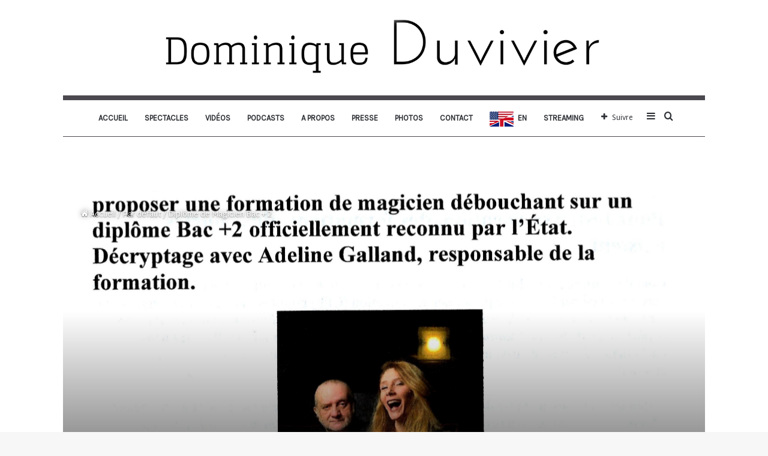

--- FILE ---
content_type: text/html; charset=UTF-8
request_url: https://www.dominiqueduvivier.com/index.php/2019/09/02/diplome-de-magicien-bac-2/
body_size: 20638
content:
<!DOCTYPE html>
<html lang="fr-FR" class="" data-skin="light">
<head>
	<meta charset="UTF-8" />
	<link rel="profile" href="http://gmpg.org/xfn/11" />
	<meta name='robots' content='index, follow, max-image-preview:large, max-snippet:-1, max-video-preview:-1' />

	<!-- This site is optimized with the Yoast SEO plugin v17.9 - https://yoast.com/wordpress/plugins/seo/ -->
	<title>Diplôme de Magicien Bac + 2 - Entretiens avec Dominique Duvivier - Toute la magie de Dominique Duvivier</title>
	<link rel="canonical" href="https://www.dominiqueduvivier.com/index.php/2019/09/02/diplome-de-magicien-bac-2/" />
	<meta property="og:locale" content="fr_FR" />
	<meta property="og:type" content="article" />
	<meta property="og:title" content="Diplôme de Magicien Bac + 2 - Entretiens avec Dominique Duvivier - Toute la magie de Dominique Duvivier" />
	<meta property="og:description" content="Grosse actualité avec le lancement de notre diplôme de Magicien Bac + 2&nbsp;! &nbsp; Ici un reportage sur RFI :&nbsp;https://soundcloud.com/user-696416829/le-journal-de-9h00-2408-sujet-la-premiere-formation-de-magicien-reconnue-par-letat Ici une publication sur le blog de magie Jmag (avec à la fin une interview d&rsquo;Adeline Galland) : &nbsp;http://jmag.fr/magie-pour-magicien/actualites-illusion-prestidigitation/diplome-magicien-etat-reconnu-bac2 Et deux articles parus:" />
	<meta property="og:url" content="https://www.dominiqueduvivier.com/index.php/2019/09/02/diplome-de-magicien-bac-2/" />
	<meta property="og:site_name" content="Entretiens avec Dominique Duvivier - Toute la magie de Dominique Duvivier" />
	<meta property="article:publisher" content="https://www.facebook.com/dominique.duvivier.1232/" />
	<meta property="article:published_time" content="2019-09-01T22:01:50+00:00" />
	<meta property="article:modified_time" content="2019-09-02T13:13:40+00:00" />
	<meta property="og:image" content="https://www.dominiqueduvivier.com/wp-content/uploads/2019/09/CAPITAL-Diplome-Magicien_0001.jpg" />
	<meta property="og:image:width" content="2145" />
	<meta property="og:image:height" content="3120" />
	<meta property="og:image:type" content="image/jpeg" />
	<meta name="twitter:card" content="summary_large_image" />
	<meta name="twitter:creator" content="@DDUVIVIER" />
	<meta name="twitter:site" content="@DDUVIVIER" />
	<meta name="twitter:label1" content="Écrit par" />
	<meta name="twitter:data1" content="Dominique Duvivier" />
	<script type="application/ld+json" class="yoast-schema-graph">{"@context":"https://schema.org","@graph":[{"@type":"WebSite","@id":"https://www.dominiqueduvivier.com/#website","url":"https://www.dominiqueduvivier.com/","name":"Entretiens avec Dominique Duvivier - Toute la magie de Dominique Duvivier","description":"Dominique Duvivier | Magicien","potentialAction":[{"@type":"SearchAction","target":{"@type":"EntryPoint","urlTemplate":"https://www.dominiqueduvivier.com/?s={search_term_string}"},"query-input":"required name=search_term_string"}],"inLanguage":"fr-FR"},{"@type":"ImageObject","@id":"https://www.dominiqueduvivier.com/index.php/2019/09/02/diplome-de-magicien-bac-2/#primaryimage","inLanguage":"fr-FR","url":"https://www.dominiqueduvivier.com/wp-content/uploads/2019/09/CAPITAL-Diplome-Magicien_0001.jpg","contentUrl":"https://www.dominiqueduvivier.com/wp-content/uploads/2019/09/CAPITAL-Diplome-Magicien_0001.jpg","width":2145,"height":3120},{"@type":"WebPage","@id":"https://www.dominiqueduvivier.com/index.php/2019/09/02/diplome-de-magicien-bac-2/#webpage","url":"https://www.dominiqueduvivier.com/index.php/2019/09/02/diplome-de-magicien-bac-2/","name":"Dipl\u00f4me de Magicien Bac + 2 - Entretiens avec Dominique Duvivier - Toute la magie de Dominique Duvivier","isPartOf":{"@id":"https://www.dominiqueduvivier.com/#website"},"primaryImageOfPage":{"@id":"https://www.dominiqueduvivier.com/index.php/2019/09/02/diplome-de-magicien-bac-2/#primaryimage"},"datePublished":"2019-09-01T22:01:50+00:00","dateModified":"2019-09-02T13:13:40+00:00","author":{"@id":"https://www.dominiqueduvivier.com/#/schema/person/677c0bd6d5c5d21949cab39bb529a81c"},"breadcrumb":{"@id":"https://www.dominiqueduvivier.com/index.php/2019/09/02/diplome-de-magicien-bac-2/#breadcrumb"},"inLanguage":"fr-FR","potentialAction":[{"@type":"ReadAction","target":["https://www.dominiqueduvivier.com/index.php/2019/09/02/diplome-de-magicien-bac-2/"]}]},{"@type":"BreadcrumbList","@id":"https://www.dominiqueduvivier.com/index.php/2019/09/02/diplome-de-magicien-bac-2/#breadcrumb","itemListElement":[{"@type":"ListItem","position":1,"name":"Accueil","item":"https://www.dominiqueduvivier.com/"},{"@type":"ListItem","position":2,"name":"Dipl\u00f4me de Magicien Bac + 2"}]},{"@type":"Person","@id":"https://www.dominiqueduvivier.com/#/schema/person/677c0bd6d5c5d21949cab39bb529a81c","name":"Dominique Duvivier","image":{"@type":"ImageObject","@id":"https://www.dominiqueduvivier.com/#personlogo","inLanguage":"fr-FR","url":"https://www.dominiqueduvivier.com/wp-content/uploads/2019/04/Double-Fond-1-2-excl-groupes-10-150x150.jpg","contentUrl":"https://www.dominiqueduvivier.com/wp-content/uploads/2019/04/Double-Fond-1-2-excl-groupes-10-150x150.jpg","caption":"Dominique Duvivier"},"description":"\u2663\ufe0f Magicien. \u2666\ufe0f Ma\u00eetre de l\u2019art du #CloseUp. \u2665\ufe0f Cr\u00e9ateur de tours et professeur. \u2660\ufe0f Fondateur @ledoublefond et directeur de Mayette Magie.","url":"https://www.dominiqueduvivier.com/index.php/author/dominique-duvivier/"}]}</script>
	<!-- / Yoast SEO plugin. -->


<link rel='dns-prefetch' href='//s.w.org' />
		<!-- This site uses the Google Analytics by MonsterInsights plugin v8.10.0 - Using Analytics tracking - https://www.monsterinsights.com/ -->
							<script
				src="//www.googletagmanager.com/gtag/js?id=UA-32785859-1"  data-cfasync="false" data-wpfc-render="false" type="text/javascript" async></script>
			<script data-cfasync="false" data-wpfc-render="false" type="text/javascript">
				var mi_version = '8.10.0';
				var mi_track_user = true;
				var mi_no_track_reason = '';
				
								var disableStrs = [
															'ga-disable-UA-32785859-1',
									];

				/* Function to detect opted out users */
				function __gtagTrackerIsOptedOut() {
					for (var index = 0; index < disableStrs.length; index++) {
						if (document.cookie.indexOf(disableStrs[index] + '=true') > -1) {
							return true;
						}
					}

					return false;
				}

				/* Disable tracking if the opt-out cookie exists. */
				if (__gtagTrackerIsOptedOut()) {
					for (var index = 0; index < disableStrs.length; index++) {
						window[disableStrs[index]] = true;
					}
				}

				/* Opt-out function */
				function __gtagTrackerOptout() {
					for (var index = 0; index < disableStrs.length; index++) {
						document.cookie = disableStrs[index] + '=true; expires=Thu, 31 Dec 2099 23:59:59 UTC; path=/';
						window[disableStrs[index]] = true;
					}
				}

				if ('undefined' === typeof gaOptout) {
					function gaOptout() {
						__gtagTrackerOptout();
					}
				}
								window.dataLayer = window.dataLayer || [];

				window.MonsterInsightsDualTracker = {
					helpers: {},
					trackers: {},
				};
				if (mi_track_user) {
					function __gtagDataLayer() {
						dataLayer.push(arguments);
					}

					function __gtagTracker(type, name, parameters) {
						if (!parameters) {
							parameters = {};
						}

						if (parameters.send_to) {
							__gtagDataLayer.apply(null, arguments);
							return;
						}

						if (type === 'event') {
							
														parameters.send_to = monsterinsights_frontend.ua;
							__gtagDataLayer(type, name, parameters);
													} else {
							__gtagDataLayer.apply(null, arguments);
						}
					}

					__gtagTracker('js', new Date());
					__gtagTracker('set', {
						'developer_id.dZGIzZG': true,
											});
															__gtagTracker('config', 'UA-32785859-1', {"forceSSL":"true","link_attribution":"true"} );
										window.gtag = __gtagTracker;										(function () {
						/* https://developers.google.com/analytics/devguides/collection/analyticsjs/ */
						/* ga and __gaTracker compatibility shim. */
						var noopfn = function () {
							return null;
						};
						var newtracker = function () {
							return new Tracker();
						};
						var Tracker = function () {
							return null;
						};
						var p = Tracker.prototype;
						p.get = noopfn;
						p.set = noopfn;
						p.send = function () {
							var args = Array.prototype.slice.call(arguments);
							args.unshift('send');
							__gaTracker.apply(null, args);
						};
						var __gaTracker = function () {
							var len = arguments.length;
							if (len === 0) {
								return;
							}
							var f = arguments[len - 1];
							if (typeof f !== 'object' || f === null || typeof f.hitCallback !== 'function') {
								if ('send' === arguments[0]) {
									var hitConverted, hitObject = false, action;
									if ('event' === arguments[1]) {
										if ('undefined' !== typeof arguments[3]) {
											hitObject = {
												'eventAction': arguments[3],
												'eventCategory': arguments[2],
												'eventLabel': arguments[4],
												'value': arguments[5] ? arguments[5] : 1,
											}
										}
									}
									if ('pageview' === arguments[1]) {
										if ('undefined' !== typeof arguments[2]) {
											hitObject = {
												'eventAction': 'page_view',
												'page_path': arguments[2],
											}
										}
									}
									if (typeof arguments[2] === 'object') {
										hitObject = arguments[2];
									}
									if (typeof arguments[5] === 'object') {
										Object.assign(hitObject, arguments[5]);
									}
									if ('undefined' !== typeof arguments[1].hitType) {
										hitObject = arguments[1];
										if ('pageview' === hitObject.hitType) {
											hitObject.eventAction = 'page_view';
										}
									}
									if (hitObject) {
										action = 'timing' === arguments[1].hitType ? 'timing_complete' : hitObject.eventAction;
										hitConverted = mapArgs(hitObject);
										__gtagTracker('event', action, hitConverted);
									}
								}
								return;
							}

							function mapArgs(args) {
								var arg, hit = {};
								var gaMap = {
									'eventCategory': 'event_category',
									'eventAction': 'event_action',
									'eventLabel': 'event_label',
									'eventValue': 'event_value',
									'nonInteraction': 'non_interaction',
									'timingCategory': 'event_category',
									'timingVar': 'name',
									'timingValue': 'value',
									'timingLabel': 'event_label',
									'page': 'page_path',
									'location': 'page_location',
									'title': 'page_title',
								};
								for (arg in args) {
																		if (!(!args.hasOwnProperty(arg) || !gaMap.hasOwnProperty(arg))) {
										hit[gaMap[arg]] = args[arg];
									} else {
										hit[arg] = args[arg];
									}
								}
								return hit;
							}

							try {
								f.hitCallback();
							} catch (ex) {
							}
						};
						__gaTracker.create = newtracker;
						__gaTracker.getByName = newtracker;
						__gaTracker.getAll = function () {
							return [];
						};
						__gaTracker.remove = noopfn;
						__gaTracker.loaded = true;
						window['__gaTracker'] = __gaTracker;
					})();
									} else {
										console.log("");
					(function () {
						function __gtagTracker() {
							return null;
						}

						window['__gtagTracker'] = __gtagTracker;
						window['gtag'] = __gtagTracker;
					})();
									}
			</script>
				<!-- / Google Analytics by MonsterInsights -->
				<script type="text/javascript">
			window._wpemojiSettings = {"baseUrl":"https:\/\/s.w.org\/images\/core\/emoji\/13.1.0\/72x72\/","ext":".png","svgUrl":"https:\/\/s.w.org\/images\/core\/emoji\/13.1.0\/svg\/","svgExt":".svg","source":{"concatemoji":"https:\/\/www.dominiqueduvivier.com\/wp-includes\/js\/wp-emoji-release.min.js?ver=5.8.12"}};
			!function(e,a,t){var n,r,o,i=a.createElement("canvas"),p=i.getContext&&i.getContext("2d");function s(e,t){var a=String.fromCharCode;p.clearRect(0,0,i.width,i.height),p.fillText(a.apply(this,e),0,0);e=i.toDataURL();return p.clearRect(0,0,i.width,i.height),p.fillText(a.apply(this,t),0,0),e===i.toDataURL()}function c(e){var t=a.createElement("script");t.src=e,t.defer=t.type="text/javascript",a.getElementsByTagName("head")[0].appendChild(t)}for(o=Array("flag","emoji"),t.supports={everything:!0,everythingExceptFlag:!0},r=0;r<o.length;r++)t.supports[o[r]]=function(e){if(!p||!p.fillText)return!1;switch(p.textBaseline="top",p.font="600 32px Arial",e){case"flag":return s([127987,65039,8205,9895,65039],[127987,65039,8203,9895,65039])?!1:!s([55356,56826,55356,56819],[55356,56826,8203,55356,56819])&&!s([55356,57332,56128,56423,56128,56418,56128,56421,56128,56430,56128,56423,56128,56447],[55356,57332,8203,56128,56423,8203,56128,56418,8203,56128,56421,8203,56128,56430,8203,56128,56423,8203,56128,56447]);case"emoji":return!s([10084,65039,8205,55357,56613],[10084,65039,8203,55357,56613])}return!1}(o[r]),t.supports.everything=t.supports.everything&&t.supports[o[r]],"flag"!==o[r]&&(t.supports.everythingExceptFlag=t.supports.everythingExceptFlag&&t.supports[o[r]]);t.supports.everythingExceptFlag=t.supports.everythingExceptFlag&&!t.supports.flag,t.DOMReady=!1,t.readyCallback=function(){t.DOMReady=!0},t.supports.everything||(n=function(){t.readyCallback()},a.addEventListener?(a.addEventListener("DOMContentLoaded",n,!1),e.addEventListener("load",n,!1)):(e.attachEvent("onload",n),a.attachEvent("onreadystatechange",function(){"complete"===a.readyState&&t.readyCallback()})),(n=t.source||{}).concatemoji?c(n.concatemoji):n.wpemoji&&n.twemoji&&(c(n.twemoji),c(n.wpemoji)))}(window,document,window._wpemojiSettings);
		</script>
		<style type="text/css">
img.wp-smiley,
img.emoji {
	display: inline !important;
	border: none !important;
	box-shadow: none !important;
	height: 1em !important;
	width: 1em !important;
	margin: 0 .07em !important;
	vertical-align: -0.1em !important;
	background: none !important;
	padding: 0 !important;
}
</style>
	<link rel='stylesheet' id='dashicons-css'  href='https://www.dominiqueduvivier.com/wp-includes/css/dashicons.min.css?ver=5.8.12' type='text/css' media='all' />
<link rel='stylesheet' id='elusive-css'  href='https://www.dominiqueduvivier.com/wp-content/plugins/menu-icons/vendor/codeinwp/icon-picker/css/types/elusive.min.css?ver=2.0' type='text/css' media='all' />
<link rel='stylesheet' id='font-awesome-css'  href='https://www.dominiqueduvivier.com/wp-content/plugins/menu-icons/vendor/codeinwp/icon-picker/css/types/font-awesome.min.css?ver=4.7.0' type='text/css' media='all' />
<link rel='stylesheet' id='foundation-icons-css'  href='https://www.dominiqueduvivier.com/wp-content/plugins/menu-icons/vendor/codeinwp/icon-picker/css/types/foundation-icons.min.css?ver=3.0' type='text/css' media='all' />
<link rel='stylesheet' id='genericons-css'  href='https://www.dominiqueduvivier.com/wp-content/plugins/menu-icons/vendor/codeinwp/icon-picker/css/types/genericons.min.css?ver=3.4' type='text/css' media='all' />
<link rel='stylesheet' id='menu-icons-extra-css'  href='https://www.dominiqueduvivier.com/wp-content/plugins/menu-icons/css/extra.min.css?ver=0.12.9' type='text/css' media='all' />
<link rel='stylesheet' id='wp-block-library-css'  href='https://www.dominiqueduvivier.com/wp-includes/css/dist/block-library/style.min.css?ver=5.8.12' type='text/css' media='all' />
<style id='wp-block-library-theme-inline-css' type='text/css'>
#start-resizable-editor-section{display:none}.wp-block-audio figcaption{color:#555;font-size:13px;text-align:center}.is-dark-theme .wp-block-audio figcaption{color:hsla(0,0%,100%,.65)}.wp-block-code{font-family:Menlo,Consolas,monaco,monospace;color:#1e1e1e;padding:.8em 1em;border:1px solid #ddd;border-radius:4px}.wp-block-embed figcaption{color:#555;font-size:13px;text-align:center}.is-dark-theme .wp-block-embed figcaption{color:hsla(0,0%,100%,.65)}.blocks-gallery-caption{color:#555;font-size:13px;text-align:center}.is-dark-theme .blocks-gallery-caption{color:hsla(0,0%,100%,.65)}.wp-block-image figcaption{color:#555;font-size:13px;text-align:center}.is-dark-theme .wp-block-image figcaption{color:hsla(0,0%,100%,.65)}.wp-block-pullquote{border-top:4px solid;border-bottom:4px solid;margin-bottom:1.75em;color:currentColor}.wp-block-pullquote__citation,.wp-block-pullquote cite,.wp-block-pullquote footer{color:currentColor;text-transform:uppercase;font-size:.8125em;font-style:normal}.wp-block-quote{border-left:.25em solid;margin:0 0 1.75em;padding-left:1em}.wp-block-quote cite,.wp-block-quote footer{color:currentColor;font-size:.8125em;position:relative;font-style:normal}.wp-block-quote.has-text-align-right{border-left:none;border-right:.25em solid;padding-left:0;padding-right:1em}.wp-block-quote.has-text-align-center{border:none;padding-left:0}.wp-block-quote.is-large,.wp-block-quote.is-style-large{border:none}.wp-block-search .wp-block-search__label{font-weight:700}.wp-block-group.has-background{padding:1.25em 2.375em;margin-top:0;margin-bottom:0}.wp-block-separator{border:none;border-bottom:2px solid;margin-left:auto;margin-right:auto;opacity:.4}.wp-block-separator:not(.is-style-wide):not(.is-style-dots){width:100px}.wp-block-separator.has-background:not(.is-style-dots){border-bottom:none;height:1px}.wp-block-separator.has-background:not(.is-style-wide):not(.is-style-dots){height:2px}.wp-block-table thead{border-bottom:3px solid}.wp-block-table tfoot{border-top:3px solid}.wp-block-table td,.wp-block-table th{padding:.5em;border:1px solid;word-break:normal}.wp-block-table figcaption{color:#555;font-size:13px;text-align:center}.is-dark-theme .wp-block-table figcaption{color:hsla(0,0%,100%,.65)}.wp-block-video figcaption{color:#555;font-size:13px;text-align:center}.is-dark-theme .wp-block-video figcaption{color:hsla(0,0%,100%,.65)}.wp-block-template-part.has-background{padding:1.25em 2.375em;margin-top:0;margin-bottom:0}#end-resizable-editor-section{display:none}
</style>
<link rel='stylesheet' id='extendify-utilities-css'  href='https://www.dominiqueduvivier.com/wp-content/plugins/ml-slider/extendify-sdk/public/build/extendify-utilities.css?ver=0.1.0' type='text/css' media='all' />
<link rel='stylesheet' id='taqyeem-buttons-style-css'  href='https://www.dominiqueduvivier.com/wp-content/plugins/taqyeem-buttons/assets/style.css?ver=5.8.12' type='text/css' media='all' />
<link rel='stylesheet' id='ppress-frontend-css'  href='https://www.dominiqueduvivier.com/wp-content/plugins/wp-user-avatar/assets/css/frontend.min.css?ver=3.2.7' type='text/css' media='all' />
<link rel='stylesheet' id='ppress-flatpickr-css'  href='https://www.dominiqueduvivier.com/wp-content/plugins/wp-user-avatar/assets/flatpickr/flatpickr.min.css?ver=3.2.7' type='text/css' media='all' />
<link rel='stylesheet' id='ppress-select2-css'  href='https://www.dominiqueduvivier.com/wp-content/plugins/wp-user-avatar/assets/select2/select2.min.css?ver=5.8.12' type='text/css' media='all' />
<link rel='stylesheet' id='nextgen_widgets_style-css'  href='https://www.dominiqueduvivier.com/wp-content/plugins/nextgen-gallery/products/photocrati_nextgen/modules/widget/static/widgets.css?ver=3.22' type='text/css' media='all' />
<link rel='stylesheet' id='nextgen_basic_thumbnails_style-css'  href='https://www.dominiqueduvivier.com/wp-content/plugins/nextgen-gallery/products/photocrati_nextgen/modules/nextgen_basic_gallery/static/thumbnails/nextgen_basic_thumbnails.css?ver=3.22' type='text/css' media='all' />
<link rel='stylesheet' id='nextgen_basic_slideshow_style-css'  href='https://www.dominiqueduvivier.com/wp-content/plugins/nextgen-gallery/products/photocrati_nextgen/modules/nextgen_basic_gallery/static/slideshow/ngg_basic_slideshow.css?ver=3.22' type='text/css' media='all' />
<link rel='stylesheet' id='tie-css-base-css'  href='https://www.dominiqueduvivier.com/wp-content/themes/jannah/assets/css/base.min.css?ver=5.4.0' type='text/css' media='all' />
<link rel='stylesheet' id='tie-css-styles-css'  href='https://www.dominiqueduvivier.com/wp-content/themes/jannah/assets/css/style.min.css?ver=5.4.0' type='text/css' media='all' />
<link rel='stylesheet' id='tie-css-widgets-css'  href='https://www.dominiqueduvivier.com/wp-content/themes/jannah/assets/css/widgets.min.css?ver=5.4.0' type='text/css' media='all' />
<link rel='stylesheet' id='tie-css-helpers-css'  href='https://www.dominiqueduvivier.com/wp-content/themes/jannah/assets/css/helpers.min.css?ver=5.4.0' type='text/css' media='all' />
<link rel='stylesheet' id='tie-fontawesome5-css'  href='https://www.dominiqueduvivier.com/wp-content/themes/jannah/assets/css/fontawesome.css?ver=5.4.0' type='text/css' media='all' />
<link rel='stylesheet' id='tie-css-ilightbox-css'  href='https://www.dominiqueduvivier.com/wp-content/themes/jannah/assets/ilightbox/light-skin/skin.css?ver=5.4.0' type='text/css' media='all' />
<link rel='stylesheet' id='tie-css-shortcodes-css'  href='https://www.dominiqueduvivier.com/wp-content/themes/jannah/assets/css/plugins/shortcodes.min.css?ver=5.4.0' type='text/css' media='all' />
<link rel='stylesheet' id='tie-css-single-css'  href='https://www.dominiqueduvivier.com/wp-content/themes/jannah/assets/css/single.min.css?ver=5.4.0' type='text/css' media='all' />
<link rel='stylesheet' id='tie-css-print-css'  href='https://www.dominiqueduvivier.com/wp-content/themes/jannah/assets/css/print.css?ver=5.4.0' type='text/css' media='print' />
<link rel='stylesheet' id='taqyeem-styles-css'  href='https://www.dominiqueduvivier.com/wp-content/themes/jannah/assets/css/plugins/taqyeem.min.css?ver=5.4.0' type='text/css' media='all' />
<style id='taqyeem-styles-inline-css' type='text/css'>
.wf-active body{font-family: 'Martel Sans';}.wf-active .logo-text,.wf-active h1,.wf-active h2,.wf-active h3,.wf-active h4,.wf-active h5,.wf-active h6,.wf-active .the-subtitle{font-family: 'Cabin';}.wf-active #main-nav .main-menu > ul > li > a{font-family: 'Karla';}#main-nav .main-menu > ul > li > a{text-transform: uppercase;}.brand-title,a:hover,.tie-popup-search-submit,#logo.text-logo a,.theme-header nav .components #search-submit:hover,.theme-header .header-nav .components > li:hover > a,.theme-header .header-nav .components li a:hover,.main-menu ul.cats-vertical li a.is-active,.main-menu ul.cats-vertical li a:hover,.main-nav li.mega-menu .post-meta a:hover,.main-nav li.mega-menu .post-box-title a:hover,.search-in-main-nav.autocomplete-suggestions a:hover,#main-nav .menu ul:not(.cats-horizontal) li:hover > a,#main-nav .menu ul li.current-menu-item:not(.mega-link-column) > a,.top-nav .menu li:hover > a,.top-nav .menu > .tie-current-menu > a,.search-in-top-nav.autocomplete-suggestions .post-title a:hover,div.mag-box .mag-box-options .mag-box-filter-links a.active,.mag-box-filter-links .flexMenu-viewMore:hover > a,.stars-rating-active,body .tabs.tabs .active > a,.video-play-icon,.spinner-circle:after,#go-to-content:hover,.comment-list .comment-author .fn,.commentlist .comment-author .fn,blockquote::before,blockquote cite,blockquote.quote-simple p,.multiple-post-pages a:hover,#story-index li .is-current,.latest-tweets-widget .twitter-icon-wrap span,.wide-slider-nav-wrapper .slide,.wide-next-prev-slider-wrapper .tie-slider-nav li:hover span,.review-final-score h3,#mobile-menu-icon:hover .menu-text,body .entry a,.dark-skin body .entry a,.entry .post-bottom-meta a:hover,.comment-list .comment-content a,q a,blockquote a,.widget.tie-weather-widget .icon-basecloud-bg:after,.site-footer a:hover,.site-footer .stars-rating-active,.site-footer .twitter-icon-wrap span,.site-info a:hover{color: #4c484f;}#instagram-link a:hover{color: #4c484f !important;border-color: #4c484f !important;}[type='submit'],.button,.generic-button a,.generic-button button,.theme-header .header-nav .comp-sub-menu a.button.guest-btn:hover,.theme-header .header-nav .comp-sub-menu a.checkout-button,nav.main-nav .menu > li.tie-current-menu > a,nav.main-nav .menu > li:hover > a,.main-menu .mega-links-head:after,.main-nav .mega-menu.mega-cat .cats-horizontal li a.is-active,#mobile-menu-icon:hover .nav-icon,#mobile-menu-icon:hover .nav-icon:before,#mobile-menu-icon:hover .nav-icon:after,.search-in-main-nav.autocomplete-suggestions a.button,.search-in-top-nav.autocomplete-suggestions a.button,.spinner > div,.post-cat,.pages-numbers li.current span,.multiple-post-pages > span,#tie-wrapper .mejs-container .mejs-controls,.mag-box-filter-links a:hover,.slider-arrow-nav a:not(.pagination-disabled):hover,.comment-list .reply a:hover,.commentlist .reply a:hover,#reading-position-indicator,#story-index-icon,.videos-block .playlist-title,.review-percentage .review-item span span,.tie-slick-dots li.slick-active button,.tie-slick-dots li button:hover,.digital-rating-static,.timeline-widget li a:hover .date:before,#wp-calendar #today,.posts-list-counter li.widget-post-list:before,.cat-counter a + span,.tie-slider-nav li span:hover,.fullwidth-area .widget_tag_cloud .tagcloud a:hover,.magazine2:not(.block-head-4) .dark-widgetized-area ul.tabs a:hover,.magazine2:not(.block-head-4) .dark-widgetized-area ul.tabs .active a,.magazine1 .dark-widgetized-area ul.tabs a:hover,.magazine1 .dark-widgetized-area ul.tabs .active a,.block-head-4.magazine2 .dark-widgetized-area .tabs.tabs .active a,.block-head-4.magazine2 .dark-widgetized-area .tabs > .active a:before,.block-head-4.magazine2 .dark-widgetized-area .tabs > .active a:after,.demo_store,.demo #logo:after,.demo #sticky-logo:after,.widget.tie-weather-widget,span.video-close-btn:hover,#go-to-top,.latest-tweets-widget .slider-links .button:not(:hover){background-color: #4c484f;color: #FFFFFF;}.tie-weather-widget .widget-title .the-subtitle,.block-head-4.magazine2 #footer .tabs .active a:hover{color: #FFFFFF;}pre,code,.pages-numbers li.current span,.theme-header .header-nav .comp-sub-menu a.button.guest-btn:hover,.multiple-post-pages > span,.post-content-slideshow .tie-slider-nav li span:hover,#tie-body .tie-slider-nav li > span:hover,.slider-arrow-nav a:not(.pagination-disabled):hover,.main-nav .mega-menu.mega-cat .cats-horizontal li a.is-active,.main-nav .mega-menu.mega-cat .cats-horizontal li a:hover,.main-menu .menu > li > .menu-sub-content{border-color: #4c484f;}.main-menu .menu > li.tie-current-menu{border-bottom-color: #4c484f;}.top-nav .menu li.tie-current-menu > a:before,.top-nav .menu li.menu-item-has-children:hover > a:before{border-top-color: #4c484f;}.main-nav .main-menu .menu > li.tie-current-menu > a:before,.main-nav .main-menu .menu > li:hover > a:before{border-top-color: #FFFFFF;}header.main-nav-light .main-nav .menu-item-has-children li:hover > a:before,header.main-nav-light .main-nav .mega-menu li:hover > a:before{border-left-color: #4c484f;}.rtl header.main-nav-light .main-nav .menu-item-has-children li:hover > a:before,.rtl header.main-nav-light .main-nav .mega-menu li:hover > a:before{border-right-color: #4c484f;border-left-color: transparent;}.top-nav ul.menu li .menu-item-has-children:hover > a:before{border-top-color: transparent;border-left-color: #4c484f;}.rtl .top-nav ul.menu li .menu-item-has-children:hover > a:before{border-left-color: transparent;border-right-color: #4c484f;}::-moz-selection{background-color: #4c484f;color: #FFFFFF;}::selection{background-color: #4c484f;color: #FFFFFF;}circle.circle_bar{stroke: #4c484f;}#reading-position-indicator{box-shadow: 0 0 10px rgba( 76,72,79,0.7);}#logo.text-logo a:hover,body .entry a:hover,.dark-skin body .entry a:hover,.comment-list .comment-content a:hover,.block-head-4.magazine2 .site-footer .tabs li a:hover,q a:hover,blockquote a:hover{color: #1a161d;}.button:hover,input[type='submit']:hover,.generic-button a:hover,.generic-button button:hover,a.post-cat:hover,.site-footer .button:hover,.site-footer [type='submit']:hover,.search-in-main-nav.autocomplete-suggestions a.button:hover,.search-in-top-nav.autocomplete-suggestions a.button:hover,.theme-header .header-nav .comp-sub-menu a.checkout-button:hover{background-color: #1a161d;color: #FFFFFF;}.theme-header .header-nav .comp-sub-menu a.checkout-button:not(:hover),body .entry a.button{color: #FFFFFF;}#story-index.is-compact .story-index-content{background-color: #4c484f;}#story-index.is-compact .story-index-content a,#story-index.is-compact .story-index-content .is-current{color: #FFFFFF;}#tie-body .mag-box-title h3 a,#tie-body .block-more-button{color: #4c484f;}#tie-body .mag-box-title h3 a:hover,#tie-body .block-more-button:hover{color: #1a161d;}#tie-body .mag-box-title{color: #4c484f;}#tie-body .mag-box-title:before{border-top-color: #4c484f;}#tie-body .mag-box-title:after,#tie-body #footer .widget-title:after{background-color: #4c484f;}.brand-title,a:hover,.tie-popup-search-submit,#logo.text-logo a,.theme-header nav .components #search-submit:hover,.theme-header .header-nav .components > li:hover > a,.theme-header .header-nav .components li a:hover,.main-menu ul.cats-vertical li a.is-active,.main-menu ul.cats-vertical li a:hover,.main-nav li.mega-menu .post-meta a:hover,.main-nav li.mega-menu .post-box-title a:hover,.search-in-main-nav.autocomplete-suggestions a:hover,#main-nav .menu ul:not(.cats-horizontal) li:hover > a,#main-nav .menu ul li.current-menu-item:not(.mega-link-column) > a,.top-nav .menu li:hover > a,.top-nav .menu > .tie-current-menu > a,.search-in-top-nav.autocomplete-suggestions .post-title a:hover,div.mag-box .mag-box-options .mag-box-filter-links a.active,.mag-box-filter-links .flexMenu-viewMore:hover > a,.stars-rating-active,body .tabs.tabs .active > a,.video-play-icon,.spinner-circle:after,#go-to-content:hover,.comment-list .comment-author .fn,.commentlist .comment-author .fn,blockquote::before,blockquote cite,blockquote.quote-simple p,.multiple-post-pages a:hover,#story-index li .is-current,.latest-tweets-widget .twitter-icon-wrap span,.wide-slider-nav-wrapper .slide,.wide-next-prev-slider-wrapper .tie-slider-nav li:hover span,.review-final-score h3,#mobile-menu-icon:hover .menu-text,body .entry a,.dark-skin body .entry a,.entry .post-bottom-meta a:hover,.comment-list .comment-content a,q a,blockquote a,.widget.tie-weather-widget .icon-basecloud-bg:after,.site-footer a:hover,.site-footer .stars-rating-active,.site-footer .twitter-icon-wrap span,.site-info a:hover{color: #4c484f;}#instagram-link a:hover{color: #4c484f !important;border-color: #4c484f !important;}[type='submit'],.button,.generic-button a,.generic-button button,.theme-header .header-nav .comp-sub-menu a.button.guest-btn:hover,.theme-header .header-nav .comp-sub-menu a.checkout-button,nav.main-nav .menu > li.tie-current-menu > a,nav.main-nav .menu > li:hover > a,.main-menu .mega-links-head:after,.main-nav .mega-menu.mega-cat .cats-horizontal li a.is-active,#mobile-menu-icon:hover .nav-icon,#mobile-menu-icon:hover .nav-icon:before,#mobile-menu-icon:hover .nav-icon:after,.search-in-main-nav.autocomplete-suggestions a.button,.search-in-top-nav.autocomplete-suggestions a.button,.spinner > div,.post-cat,.pages-numbers li.current span,.multiple-post-pages > span,#tie-wrapper .mejs-container .mejs-controls,.mag-box-filter-links a:hover,.slider-arrow-nav a:not(.pagination-disabled):hover,.comment-list .reply a:hover,.commentlist .reply a:hover,#reading-position-indicator,#story-index-icon,.videos-block .playlist-title,.review-percentage .review-item span span,.tie-slick-dots li.slick-active button,.tie-slick-dots li button:hover,.digital-rating-static,.timeline-widget li a:hover .date:before,#wp-calendar #today,.posts-list-counter li.widget-post-list:before,.cat-counter a + span,.tie-slider-nav li span:hover,.fullwidth-area .widget_tag_cloud .tagcloud a:hover,.magazine2:not(.block-head-4) .dark-widgetized-area ul.tabs a:hover,.magazine2:not(.block-head-4) .dark-widgetized-area ul.tabs .active a,.magazine1 .dark-widgetized-area ul.tabs a:hover,.magazine1 .dark-widgetized-area ul.tabs .active a,.block-head-4.magazine2 .dark-widgetized-area .tabs.tabs .active a,.block-head-4.magazine2 .dark-widgetized-area .tabs > .active a:before,.block-head-4.magazine2 .dark-widgetized-area .tabs > .active a:after,.demo_store,.demo #logo:after,.demo #sticky-logo:after,.widget.tie-weather-widget,span.video-close-btn:hover,#go-to-top,.latest-tweets-widget .slider-links .button:not(:hover){background-color: #4c484f;color: #FFFFFF;}.tie-weather-widget .widget-title .the-subtitle,.block-head-4.magazine2 #footer .tabs .active a:hover{color: #FFFFFF;}pre,code,.pages-numbers li.current span,.theme-header .header-nav .comp-sub-menu a.button.guest-btn:hover,.multiple-post-pages > span,.post-content-slideshow .tie-slider-nav li span:hover,#tie-body .tie-slider-nav li > span:hover,.slider-arrow-nav a:not(.pagination-disabled):hover,.main-nav .mega-menu.mega-cat .cats-horizontal li a.is-active,.main-nav .mega-menu.mega-cat .cats-horizontal li a:hover,.main-menu .menu > li > .menu-sub-content{border-color: #4c484f;}.main-menu .menu > li.tie-current-menu{border-bottom-color: #4c484f;}.top-nav .menu li.tie-current-menu > a:before,.top-nav .menu li.menu-item-has-children:hover > a:before{border-top-color: #4c484f;}.main-nav .main-menu .menu > li.tie-current-menu > a:before,.main-nav .main-menu .menu > li:hover > a:before{border-top-color: #FFFFFF;}header.main-nav-light .main-nav .menu-item-has-children li:hover > a:before,header.main-nav-light .main-nav .mega-menu li:hover > a:before{border-left-color: #4c484f;}.rtl header.main-nav-light .main-nav .menu-item-has-children li:hover > a:before,.rtl header.main-nav-light .main-nav .mega-menu li:hover > a:before{border-right-color: #4c484f;border-left-color: transparent;}.top-nav ul.menu li .menu-item-has-children:hover > a:before{border-top-color: transparent;border-left-color: #4c484f;}.rtl .top-nav ul.menu li .menu-item-has-children:hover > a:before{border-left-color: transparent;border-right-color: #4c484f;}::-moz-selection{background-color: #4c484f;color: #FFFFFF;}::selection{background-color: #4c484f;color: #FFFFFF;}circle.circle_bar{stroke: #4c484f;}#reading-position-indicator{box-shadow: 0 0 10px rgba( 76,72,79,0.7);}#logo.text-logo a:hover,body .entry a:hover,.dark-skin body .entry a:hover,.comment-list .comment-content a:hover,.block-head-4.magazine2 .site-footer .tabs li a:hover,q a:hover,blockquote a:hover{color: #1a161d;}.button:hover,input[type='submit']:hover,.generic-button a:hover,.generic-button button:hover,a.post-cat:hover,.site-footer .button:hover,.site-footer [type='submit']:hover,.search-in-main-nav.autocomplete-suggestions a.button:hover,.search-in-top-nav.autocomplete-suggestions a.button:hover,.theme-header .header-nav .comp-sub-menu a.checkout-button:hover{background-color: #1a161d;color: #FFFFFF;}.theme-header .header-nav .comp-sub-menu a.checkout-button:not(:hover),body .entry a.button{color: #FFFFFF;}#story-index.is-compact .story-index-content{background-color: #4c484f;}#story-index.is-compact .story-index-content a,#story-index.is-compact .story-index-content .is-current{color: #FFFFFF;}#tie-body .mag-box-title h3 a,#tie-body .block-more-button{color: #4c484f;}#tie-body .mag-box-title h3 a:hover,#tie-body .block-more-button:hover{color: #1a161d;}#tie-body .mag-box-title{color: #4c484f;}#tie-body .mag-box-title:before{border-top-color: #4c484f;}#tie-body .mag-box-title:after,#tie-body #footer .widget-title:after{background-color: #4c484f;}::-moz-selection{background-color: #fffc7f;color: #000000;}::selection{background-color: #fffc7f;color: #000000;}.container-wrapper,.the-global-title,.comment-reply-title,.tabs,.flex-tabs .flexMenu-popup,.magazine1 .tabs-vertical .tabs li a,.magazine1 .tabs-vertical:after,.mag-box .show-more-button,.white-bg .social-icons-item a,textarea,input,select,.toggle,.post-content-slideshow,.post-content-slideshow .slider-nav-wrapper,.share-buttons-bottom,.pages-numbers a,.pages-nav-item,.first-last-pages .pagination-icon,.multiple-post-pages .post-page-numbers,#story-highlights li,.review-item,.review-summary,.user-rate-wrap,.review-final-score,.tabs a{border-color: #4c484f !important;}.magazine1 .tabs a{border-bottom-color: transparent !important;}.fullwidth-area .tagcloud a:not(:hover){background: transparent;box-shadow: inset 0 0 0 3px #4c484f;}.subscribe-widget-content h4:after,.white-bg .social-icons-item:before{background-color: #4c484f !important;}#theme-header:not(.main-nav-boxed) #main-nav,.main-nav-boxed .main-menu-wrapper{border-top-color:#4c484f !important;border-top-width:8px !important;border-bottom-color:#4c484f !important;border-bottom-width:1px !important;border-right: 0 none;border-left : 0 none;}.main-nav-boxed #main-nav.fixed-nav{box-shadow: none;}.tie-cat-37,.tie-cat-item-37 > span{background-color:#e67e22 !important;color:#FFFFFF !important;}.tie-cat-37:after{border-top-color:#e67e22 !important;}.tie-cat-37:hover{background-color:#c86004 !important;}.tie-cat-37:hover:after{border-top-color:#c86004 !important;}.tie-cat-44,.tie-cat-item-44 > span{background-color:#2ecc71 !important;color:#FFFFFF !important;}.tie-cat-44:after{border-top-color:#2ecc71 !important;}.tie-cat-44:hover{background-color:#10ae53 !important;}.tie-cat-44:hover:after{border-top-color:#10ae53 !important;}.tie-cat-48,.tie-cat-item-48 > span{background-color:#9b59b6 !important;color:#FFFFFF !important;}.tie-cat-48:after{border-top-color:#9b59b6 !important;}.tie-cat-48:hover{background-color:#7d3b98 !important;}.tie-cat-48:hover:after{border-top-color:#7d3b98 !important;}.tie-cat-51,.tie-cat-item-51 > span{background-color:#34495e !important;color:#FFFFFF !important;}.tie-cat-51:after{border-top-color:#34495e !important;}.tie-cat-51:hover{background-color:#162b40 !important;}.tie-cat-51:hover:after{border-top-color:#162b40 !important;}.tie-cat-53,.tie-cat-item-53 > span{background-color:#795548 !important;color:#FFFFFF !important;}.tie-cat-53:after{border-top-color:#795548 !important;}.tie-cat-53:hover{background-color:#5b372a !important;}.tie-cat-53:hover:after{border-top-color:#5b372a !important;}.tie-cat-55,.tie-cat-item-55 > span{background-color:#4CAF50 !important;color:#FFFFFF !important;}.tie-cat-55:after{border-top-color:#4CAF50 !important;}.tie-cat-55:hover{background-color:#2e9132 !important;}.tie-cat-55:hover:after{border-top-color:#2e9132 !important;}@media (min-width: 1200px){.container{width: auto;}}.boxed-layout #tie-wrapper,.boxed-layout .fixed-nav{max-width: 1130px;}@media (min-width: 1100px){.container,.wide-next-prev-slider-wrapper .slider-main-container{max-width: 1100px;}}.mobile-header-components li.custom-menu-link > a,#mobile-menu-icon .menu-text{color: #000000!important;}#mobile-menu-icon .nav-icon,#mobile-menu-icon .nav-icon:before,#mobile-menu-icon .nav-icon:after{background-color: #000000!important;}
</style>
<script type='text/javascript' src='https://www.dominiqueduvivier.com/wp-content/plugins/google-analytics-for-wordpress/assets/js/frontend-gtag.min.js?ver=8.10.0' id='monsterinsights-frontend-script-js'></script>
<script data-cfasync="false" data-wpfc-render="false" type="text/javascript" id='monsterinsights-frontend-script-js-extra'>/* <![CDATA[ */
var monsterinsights_frontend = {"js_events_tracking":"true","download_extensions":"doc,pdf,ppt,zip,xls,docx,pptx,xlsx","inbound_paths":"[{\"path\":\"\\\/go\\\/\",\"label\":\"affiliate\"},{\"path\":\"\\\/recommend\\\/\",\"label\":\"affiliate\"}]","home_url":"https:\/\/www.dominiqueduvivier.com","hash_tracking":"false","ua":"UA-32785859-1","v4_id":""};/* ]]> */
</script>
<script type='text/javascript' src='https://www.dominiqueduvivier.com/wp-includes/js/jquery/jquery.min.js?ver=3.6.0' id='jquery-core-js'></script>
<script type='text/javascript' src='https://www.dominiqueduvivier.com/wp-includes/js/jquery/jquery-migrate.min.js?ver=3.3.2' id='jquery-migrate-js'></script>
<script type='text/javascript' src='https://www.dominiqueduvivier.com/wp-content/plugins/wp-user-avatar/assets/flatpickr/flatpickr.min.js?ver=5.8.12' id='ppress-flatpickr-js'></script>
<script type='text/javascript' src='https://www.dominiqueduvivier.com/wp-content/plugins/wp-user-avatar/assets/select2/select2.min.js?ver=5.8.12' id='ppress-select2-js'></script>
<link rel="https://api.w.org/" href="https://www.dominiqueduvivier.com/index.php/wp-json/" /><link rel="alternate" type="application/json" href="https://www.dominiqueduvivier.com/index.php/wp-json/wp/v2/posts/6905" /><link rel="EditURI" type="application/rsd+xml" title="RSD" href="https://www.dominiqueduvivier.com/xmlrpc.php?rsd" />
<link rel="wlwmanifest" type="application/wlwmanifest+xml" href="https://www.dominiqueduvivier.com/wp-includes/wlwmanifest.xml" /> 
<meta name="generator" content="WordPress 5.8.12" />
<link rel='shortlink' href='https://www.dominiqueduvivier.com/?p=6905' />
<link rel="alternate" type="application/json+oembed" href="https://www.dominiqueduvivier.com/index.php/wp-json/oembed/1.0/embed?url=https%3A%2F%2Fwww.dominiqueduvivier.com%2Findex.php%2F2019%2F09%2F02%2Fdiplome-de-magicien-bac-2%2F" />
<link rel="alternate" type="text/xml+oembed" href="https://www.dominiqueduvivier.com/index.php/wp-json/oembed/1.0/embed?url=https%3A%2F%2Fwww.dominiqueduvivier.com%2Findex.php%2F2019%2F09%2F02%2Fdiplome-de-magicien-bac-2%2F&#038;format=xml" />
	<link rel="preconnect" href="https://fonts.googleapis.com">
	<link rel="preconnect" href="https://fonts.gstatic.com">
	
		<!-- GA Google Analytics @ https://m0n.co/ga -->
		<script async src="https://www.googletagmanager.com/gtag/js?id=G-LP2N8D878R"></script>
		<script>
			window.dataLayer = window.dataLayer || [];
			function gtag(){dataLayer.push(arguments);}
			gtag('js', new Date());
			gtag('config', 'G-LP2N8D878R');
		</script>

	<script type="text/javascript"><!--
function powerpress_pinw(pinw_url){window.open(pinw_url, 'PowerPressPlayer','toolbar=0,status=0,resizable=1,width=460,height=320');	return false;}
//-->
</script>
<script type='text/javascript'>
/* <![CDATA[ */
var taqyeem = {"ajaxurl":"https://www.dominiqueduvivier.com/wp-admin/admin-ajax.php" , "your_rating":"Your Rating:"};
/* ]]> */
</script>

<meta http-equiv="X-UA-Compatible" content="IE=edge">
<meta name="theme-color" content="#4c484f" /><meta name="viewport" content="width=device-width, initial-scale=1.0" /><link rel="icon" href="https://www.dominiqueduvivier.com/wp-content/uploads/2019/08/cropped-01-04-20192616DUVIVIER_HD-1-32x32.jpg" sizes="32x32" />
<link rel="icon" href="https://www.dominiqueduvivier.com/wp-content/uploads/2019/08/cropped-01-04-20192616DUVIVIER_HD-1-192x192.jpg" sizes="192x192" />
<link rel="apple-touch-icon" href="https://www.dominiqueduvivier.com/wp-content/uploads/2019/08/cropped-01-04-20192616DUVIVIER_HD-1-180x180.jpg" />
<meta name="msapplication-TileImage" content="https://www.dominiqueduvivier.com/wp-content/uploads/2019/08/cropped-01-04-20192616DUVIVIER_HD-1-270x270.jpg" />
		<style type="text/css" id="wp-custom-css">
			.iconAccueil > .fa, .fas, .fab {
	font-size: 20px; 
	margin-right:15px;
}

.linkAccueil {
	font-weight: bold;
text-transform: uppercase;
}

.linkAccueil:hover {
text-decoration : underline;
}

#custom_html-7 {
	border:none;
	background-color:#F27524;
}
#custom_html-8 {
	border:none;
	background-color:#f9011c;
}
#custom_html-9 {
	border:none;
	background-color:#77b5fe;
}
#custom_html-10 {
	border:none;
	background-color:#1877f2;
}
.socialMediaHome{
	display: flex;
flex-direction: column;
text-align: center;
	color: #fff;
}
.socialMediaHome:hover{
	opacity:0.8;
}
.socialMediaHome i {
	margin-bottom:20px;
	font-size: 30px; 
}

.socialMediaHome:hover {
	color: #fff !important;
	text-decoration:none;
}
.post-bottom-meta {
 
    display: none !important;
}		</style>
			<style id="egf-frontend-styles" type="text/css">
		p {font-family: 'Helvetica', sans-serif;font-style: normal;font-weight: 400;} h1 {} h2 {} h3 {} h4 {} h5 {} h6 {} 	</style>
	</head>

<body id="tie-body" class="post-template-default single single-post postid-6905 single-format-standard wrapper-has-shadow block-head-1 magazine1 is-desktop is-header-layout-2 sidebar-right has-sidebar post-layout-5 narrow-title-narrow-media is-standard-format has-mobile-share post-has-toggle hide_share_post_top hide_share_post_bottom">



<div class="background-overlay">

	<div id="tie-container" class="site tie-container">

		
		<div id="tie-wrapper">

			
<header id="theme-header" class="theme-header header-layout-2 main-nav-light main-nav-default-light main-nav-below main-nav-boxed no-stream-item has-normal-width-logo mobile-header-default">
	
<div class="container header-container">
	<div class="tie-row logo-row">

		
		<div class="logo-wrapper">
			<div class="tie-col-md-4 logo-container clearfix">
				
		<div id="logo" class="image-logo" style="margin-top: 10px; margin-bottom: 10px;">

			
			<a title="Entretiens avec Dominique Duvivier - Toute la magie de Dominique Duvivier" href="https://www.dominiqueduvivier.com/">
				
				<picture class="tie-logo-default tie-logo-picture">
					<source class="tie-logo-source-default tie-logo-source" srcset="https://www.dominiqueduvivier.com/wp-content/uploads/2019/08/Logo-Dominique-DUVIVIER_-002-1.jpg">
					<img class="tie-logo-img-default tie-logo-img" src="https://www.dominiqueduvivier.com/wp-content/uploads/2019/08/Logo-Dominique-DUVIVIER_-002-1.jpg" alt="Entretiens avec Dominique Duvivier - Toute la magie de Dominique Duvivier" width="1629" height="212" style="max-height:212px; width: auto;" />
				</picture>
						</a>

			
		</div><!-- #logo /-->

		<div id="mobile-header-components-area_2" class="mobile-header-components"><ul class="components"><li class="mobile-component_menu custom-menu-link"><a href="#" id="mobile-menu-icon" class=""><span class="tie-mobile-menu-icon nav-icon is-layout-1"></span><span class="screen-reader-text">Menu</span></a></li></ul></div>			</div><!-- .tie-col /-->
		</div><!-- .logo-wrapper /-->

		
	</div><!-- .tie-row /-->
</div><!-- .container /-->

<div class="main-nav-wrapper">
	<nav id="main-nav" data-skin="search-in-main-nav" class="main-nav header-nav live-search-parent"  aria-label="Navigation principale">
		<div class="container">

			<div class="main-menu-wrapper">

				
				<div id="menu-components-wrap">

					
					<div class="main-menu main-menu-wrap tie-alignleft">
						<div id="main-nav-menu" class="main-menu header-menu"><ul id="menu-menu" class="menu" role="menubar"><li id="menu-item-6140" class="menu-item menu-item-type-post_type menu-item-object-page menu-item-home menu-item-6140"><a href="https://www.dominiqueduvivier.com/">Accueil</a></li>
<li id="menu-item-6845" class="menu-item menu-item-type-post_type menu-item-object-page menu-item-6845"><a href="https://www.dominiqueduvivier.com/index.php/spectacles/">Spectacles</a></li>
<li id="menu-item-8791" class="menu-item menu-item-type-post_type menu-item-object-page menu-item-8791"><a href="https://www.dominiqueduvivier.com/index.php/videos/">Vidéos</a></li>
<li id="menu-item-6132" class="menu-item menu-item-type-taxonomy menu-item-object-category menu-item-6132"><a href="https://www.dominiqueduvivier.com/index.php/category/podcast/">Podcasts</a></li>
<li id="menu-item-6136" class="menu-item menu-item-type-post_type menu-item-object-page menu-item-6136"><a href="https://www.dominiqueduvivier.com/index.php/a-propos-de-lauteur/">A propos</a></li>
<li id="menu-item-6219" class="menu-item menu-item-type-post_type menu-item-object-page menu-item-6219"><a href="https://www.dominiqueduvivier.com/index.php/presse/">Presse</a></li>
<li id="menu-item-6224" class="menu-item menu-item-type-post_type menu-item-object-page menu-item-6224"><a href="https://www.dominiqueduvivier.com/index.php/photos-2/">Photos</a></li>
<li id="menu-item-6209" class="menu-item menu-item-type-post_type menu-item-object-page menu-item-6209"><a href="https://www.dominiqueduvivier.com/index.php/contact/">Contact</a></li>
<li id="menu-item-7037" class="menu-item menu-item-type-post_type menu-item-object-page menu-item-7037"><a href="https://www.dominiqueduvivier.com/index.php/about/"><img width="40" height="25" src="https://www.dominiqueduvivier.com/wp-content/uploads/2019/08/angam.png" class="_mi _before _image" alt="" loading="lazy" aria-hidden="true" /><span>EN</span></a></li>
<li id="menu-item-8084" class="menu-item menu-item-type-post_type menu-item-object-page menu-item-8084"><a href="https://www.dominiqueduvivier.com/index.php/streaming/">Streaming</a></li>
</ul></div>					</div><!-- .main-menu.tie-alignleft /-->

					<ul class="components">		<li class="search-compact-icon menu-item custom-menu-link">
			<a href="#" class="tie-search-trigger">
				<span class="tie-icon-search tie-search-icon" aria-hidden="true"></span>
				<span class="screen-reader-text">Rechercher</span>
			</a>
		</li>
			<li class="side-aside-nav-icon menu-item custom-menu-link">
		<a href="#">
			<span class="tie-icon-navicon" aria-hidden="true"></span>
			<span class="screen-reader-text">Sidebar (barre latérale)</span>
		</a>
	</li>
			<li class="list-social-icons menu-item custom-menu-link">
			<a href="#" class="follow-btn">
				<span class="tie-icon-plus" aria-hidden="true"></span>
				<span class="follow-text">Suivre</span>
			</a>
			<ul class="dropdown-social-icons comp-sub-menu"><li class="social-icons-item"><a class="social-link facebook-social-icon" rel="external noopener nofollow" target="_blank" href="https://www.facebook.com/dominique.duvivier.1232/"><span class="tie-social-icon tie-icon-facebook"></span><span class="social-text">Facebook</span></a></li><li class="social-icons-item"><a class="social-link twitter-social-icon" rel="external noopener nofollow" target="_blank" href="https://twitter.com/DDUVIVIER"><span class="tie-social-icon tie-icon-twitter"></span><span class="social-text">Twitter</span></a></li><li class="social-icons-item"><a class="social-link youtube-social-icon" rel="external noopener nofollow" target="_blank" href="https://www.youtube.com/user/DominiqueDUVIVIER"><span class="tie-social-icon tie-icon-youtube"></span><span class="social-text">YouTube</span></a></li><li class="social-icons-item"><a class="social-link instagram-social-icon" rel="external noopener nofollow" target="_blank" href="https://www.instagram.com/dominiqueduvivieroff/?hl=fr"><span class="tie-social-icon tie-icon-instagram"></span><span class="social-text">Instagram</span></a></li></ul><!-- #dropdown-social-icons /-->		</li><!-- #list-social-icons /-->
		</ul><!-- Components -->
				</div><!-- #menu-components-wrap /-->
			</div><!-- .main-menu-wrapper /-->
		</div><!-- .container /-->
	</nav><!-- #main-nav /-->
</div><!-- .main-nav-wrapper /-->

</header>

<div class="container fullwidth-entry-title-wrapper"><div style="background-image: url(https://www.dominiqueduvivier.com/wp-content/uploads/2019/09/CAPITAL-Diplome-Magicien_0001.jpg)" class="fullwidth-entry-title single-big-img container-wrapper tie-parallax"><div class="thumb-overlay"></div><!-- .thumb-overlay /-->
<header class="entry-header-outer">

	<nav id="breadcrumb"><a href="https://www.dominiqueduvivier.com/"><span class="tie-icon-home" aria-hidden="true"></span> Accueil</a><em class="delimiter">/</em><a href="https://www.dominiqueduvivier.com/index.php/category/par-defaut/">Par défaut</a><em class="delimiter">/</em><span class="current">Diplôme de Magicien Bac + 2</span></nav><script type="application/ld+json">{"@context":"http:\/\/schema.org","@type":"BreadcrumbList","@id":"#Breadcrumb","itemListElement":[{"@type":"ListItem","position":1,"item":{"name":"Accueil","@id":"https:\/\/www.dominiqueduvivier.com\/"}},{"@type":"ListItem","position":2,"item":{"name":"Par d\u00e9faut","@id":"https:\/\/www.dominiqueduvivier.com\/index.php\/category\/par-defaut\/"}}]}</script>
	<div class="entry-header">

		<span class="post-cat-wrap"><a class="post-cat tie-cat-4" href="https://www.dominiqueduvivier.com/index.php/category/par-defaut/">Par défaut</a></span>
		<h1 class="post-title entry-title">Diplôme de Magicien Bac + 2</h1>

		<div id="single-post-meta" class="post-meta clearfix"><span class="author-meta single-author with-avatars"><span class="meta-item meta-author-wrapper meta-author-2">
						<span class="meta-author-avatar">
							<a href="https://www.dominiqueduvivier.com/index.php/author/dominique-duvivier/"><img data-del="avatar" alt="Photo de Dominique Duvivier" src='https://www.dominiqueduvivier.com/wp-content/uploads/2019/04/Double-Fond-1-2-excl-groupes-10-150x150.jpg' class='avatar pp-user-avatar avatar-140 photo ' height='140' width='140'/></a>
						</span>
					<span class="meta-author"><a href="https://www.dominiqueduvivier.com/index.php/author/dominique-duvivier/" class="author-name tie-icon" title="Dominique Duvivier">Dominique Duvivier</a></span>
						<a href="mailto:contact@doublefond.com" class="author-email-link" target="_blank" rel="nofollow noopener" title="Envoyer un courriel">
							<span class="tie-icon-envelope" aria-hidden="true"></span>
							<span class="screen-reader-text">Envoyer un courriel</span>
						</a>
					</span></span><span class="date meta-item tie-icon">2 septembre 2019</span><div class="tie-alignright"><span class="meta-comment tie-icon meta-item fa-before">0</span><span class="meta-views meta-item very-hot"><span class="tie-icon-fire" aria-hidden="true"></span> 1 599 </span><span class="meta-reading-time meta-item"><span class="tie-icon-bookmark" aria-hidden="true"></span> Moins d’une minute</span> </div></div><!-- .post-meta -->	</div><!-- .entry-header /-->

	
			<a id="go-to-content" href="#go-to-content"><span class="tie-icon-angle-down"></span></a>
			
	
</header><!-- .entry-header-outer /-->


				</div><!-- .single-big-img /-->
			</div><!-- .container /--><div id="content" class="site-content container"><div id="main-content-row" class="tie-row main-content-row">

<div class="main-content tie-col-md-8 tie-col-xs-12" role="main">

	
	<article id="the-post" class="container-wrapper post-content tie-standard">

		
		<div id="share-buttons-top" class="share-buttons share-buttons-top">
			<div class="share-links  icons-only">
				
				<a href="https://www.facebook.com/sharer.php?u=https://www.dominiqueduvivier.com/?p=6905" rel="external noopener nofollow" title="Facebook" target="_blank" class="facebook-share-btn " data-raw="https://www.facebook.com/sharer.php?u={post_link}">
					<span class="share-btn-icon tie-icon-facebook"></span> <span class="screen-reader-text">Facebook</span>
				</a>
				<a href="https://twitter.com/intent/tweet?text=Dipl%C3%B4me%20de%20Magicien%20Bac%20%2B%202&#038;url=https://www.dominiqueduvivier.com/?p=6905" rel="external noopener nofollow" title="Twitter" target="_blank" class="twitter-share-btn " data-raw="https://twitter.com/intent/tweet?text={post_title}&amp;url={post_link}">
					<span class="share-btn-icon tie-icon-twitter"></span> <span class="screen-reader-text">Twitter</span>
				</a>
				<a href="https://www.linkedin.com/shareArticle?mini=true&#038;url=https://www.dominiqueduvivier.com/index.php/2019/09/02/diplome-de-magicien-bac-2/&#038;title=Dipl%C3%B4me%20de%20Magicien%20Bac%20%2B%202" rel="external noopener nofollow" title="Linkedin" target="_blank" class="linkedin-share-btn " data-raw="https://www.linkedin.com/shareArticle?mini=true&amp;url={post_full_link}&amp;title={post_title}">
					<span class="share-btn-icon tie-icon-linkedin"></span> <span class="screen-reader-text">Linkedin</span>
				</a>			</div><!-- .share-links /-->
		</div><!-- .share-buttons /-->

		
		<div class="entry-content entry clearfix">

			
			<p>Grosse actualité avec le lancement de notre diplôme de Magicien Bac + 2&nbsp;!</p>
<p>&nbsp;</p>
<p>Ici un reportage sur RFI :&nbsp;<a href="https://soundcloud.com/user-696416829/le-journal-de-9h00-2408-sujet-la-premiere-formation-de-magicien-reconnue-par-letat">https://soundcloud.com/user-696416829/le-journal-de-9h00-2408-sujet-la-premiere-formation-de-magicien-reconnue-par-letat</a></p>
<p>Ici une publication sur le blog de magie Jmag (avec à la fin une interview d&rsquo;Adeline Galland) : &nbsp;<a href="http://jmag.fr/magie-pour-magicien/actualites-illusion-prestidigitation/diplome-magicien-etat-reconnu-bac2">http://jmag.fr/magie-pour-magicien/actualites-illusion-prestidigitation/diplome-magicien-etat-reconnu-bac2</a></p>
<p>Et deux articles parus:</p>
<p><a href="https://www.dominiqueduvivier.com/capital-diplome-magicien_0001/"><img loading="lazy" class="aligncenter size-large wp-image-5248" src="https://www.dominiqueduvivier.com/wp-content/uploads/2019/09/CAPITAL-Diplome-Magicien_0001-704x1024.jpg" alt="" width="540" height="785"></a> <a href="https://www.dominiqueduvivier.com/capital-diplome-magicien_0002/"><img loading="lazy" class="aligncenter size-large wp-image-5247" src="https://www.dominiqueduvivier.com/wp-content/uploads/2019/09/CAPITAL-Diplome-Magicien_0002-928x1024.jpg" alt="" width="540" height="596"></a> <a href="https://www.dominiqueduvivier.com/bfm-diplome-magicien_0001/"><img loading="lazy" class="aligncenter size-large wp-image-5249" src="https://www.dominiqueduvivier.com/wp-content/uploads/2019/09/BFM-Diplome-Magicien_0001-724x1024.jpg" alt="" width="540" height="764"></a> <a href="https://www.dominiqueduvivier.com/bfm-diplome-magicien_0002/"><img loading="lazy" class="aligncenter size-large wp-image-5250" src="https://www.dominiqueduvivier.com/wp-content/uploads/2019/09/BFM-Diplome-Magicien_0002-724x1024.jpg" alt="" width="540" height="764"></a></p>

			<div class="post-bottom-meta post-bottom-tags post-tags-modern"><div class="post-bottom-meta-title"><span class="tie-icon-tags" aria-hidden="true"></span> Tags</div><span class="tagcloud"><a href="https://www.dominiqueduvivier.com/index.php/tag/alexandra-duvivier/" rel="tag">Alexandra Duvivier</a> <a href="https://www.dominiqueduvivier.com/index.php/tag/cartes/" rel="tag">cartes</a> <a href="https://www.dominiqueduvivier.com/index.php/tag/close-up/" rel="tag">close up</a> <a href="https://www.dominiqueduvivier.com/index.php/tag/diplome-de-magicien/" rel="tag">diplôme de magicien</a> <a href="https://www.dominiqueduvivier.com/index.php/tag/dominique-duvivier/" rel="tag">Dominique DUVIVIER</a> <a href="https://www.dominiqueduvivier.com/index.php/tag/duvivier-dominique/" rel="tag">Duvivier Dominique</a> <a href="https://www.dominiqueduvivier.com/index.php/tag/ecole-de-magie/" rel="tag">Ecole de magie</a> <a href="https://www.dominiqueduvivier.com/index.php/tag/formation-magicien/" rel="tag">Formation Magicien</a> <a href="https://www.dominiqueduvivier.com/index.php/tag/le-cafe-theatre-de-la-magie/" rel="tag">Le café-théâtre de la magie</a> <a href="https://www.dominiqueduvivier.com/index.php/tag/le-double-fond/" rel="tag">Le Double Fond</a> <a href="https://www.dominiqueduvivier.com/index.php/tag/titre-rncp-magicien/" rel="tag">Titre RNCP Magicien</a></span></div>
		</div><!-- .entry-content /-->

				<div id="post-extra-info">
			<div class="theiaStickySidebar">
				<div id="single-post-meta" class="post-meta clearfix"><span class="author-meta single-author with-avatars"><span class="meta-item meta-author-wrapper meta-author-2">
						<span class="meta-author-avatar">
							<a href="https://www.dominiqueduvivier.com/index.php/author/dominique-duvivier/"><img data-del="avatar" alt="Photo de Dominique Duvivier" src='https://www.dominiqueduvivier.com/wp-content/uploads/2019/04/Double-Fond-1-2-excl-groupes-10-150x150.jpg' class='avatar pp-user-avatar avatar-140 photo ' height='140' width='140'/></a>
						</span>
					<span class="meta-author"><a href="https://www.dominiqueduvivier.com/index.php/author/dominique-duvivier/" class="author-name tie-icon" title="Dominique Duvivier">Dominique Duvivier</a></span>
						<a href="mailto:contact@doublefond.com" class="author-email-link" target="_blank" rel="nofollow noopener" title="Envoyer un courriel">
							<span class="tie-icon-envelope" aria-hidden="true"></span>
							<span class="screen-reader-text">Envoyer un courriel</span>
						</a>
					</span></span><span class="date meta-item tie-icon">2 septembre 2019</span><div class="tie-alignright"><span class="meta-comment tie-icon meta-item fa-before">0</span><span class="meta-views meta-item very-hot"><span class="tie-icon-fire" aria-hidden="true"></span> 1 599 </span><span class="meta-reading-time meta-item"><span class="tie-icon-bookmark" aria-hidden="true"></span> Moins d’une minute</span> </div></div><!-- .post-meta -->
		<div id="share-buttons-top" class="share-buttons share-buttons-top">
			<div class="share-links  icons-only">
				
				<a href="https://www.facebook.com/sharer.php?u=https://www.dominiqueduvivier.com/?p=6905" rel="external noopener nofollow" title="Facebook" target="_blank" class="facebook-share-btn " data-raw="https://www.facebook.com/sharer.php?u={post_link}">
					<span class="share-btn-icon tie-icon-facebook"></span> <span class="screen-reader-text">Facebook</span>
				</a>
				<a href="https://twitter.com/intent/tweet?text=Dipl%C3%B4me%20de%20Magicien%20Bac%20%2B%202&#038;url=https://www.dominiqueduvivier.com/?p=6905" rel="external noopener nofollow" title="Twitter" target="_blank" class="twitter-share-btn " data-raw="https://twitter.com/intent/tweet?text={post_title}&amp;url={post_link}">
					<span class="share-btn-icon tie-icon-twitter"></span> <span class="screen-reader-text">Twitter</span>
				</a>
				<a href="https://www.linkedin.com/shareArticle?mini=true&#038;url=https://www.dominiqueduvivier.com/index.php/2019/09/02/diplome-de-magicien-bac-2/&#038;title=Dipl%C3%B4me%20de%20Magicien%20Bac%20%2B%202" rel="external noopener nofollow" title="Linkedin" target="_blank" class="linkedin-share-btn " data-raw="https://www.linkedin.com/shareArticle?mini=true&amp;url={post_full_link}&amp;title={post_title}">
					<span class="share-btn-icon tie-icon-linkedin"></span> <span class="screen-reader-text">Linkedin</span>
				</a>			</div><!-- .share-links /-->
		</div><!-- .share-buttons /-->

					</div>
		</div>

		<div class="clearfix"></div>
		<script id="tie-schema-json" type="application/ld+json">{"@context":"http:\/\/schema.org","@type":"BlogPosting","dateCreated":"2019-09-02T00:01:50+02:00","datePublished":"2019-09-02T00:01:50+02:00","dateModified":"2019-09-02T15:13:40+02:00","headline":"Dipl\u00f4me de Magicien Bac + 2","name":"Dipl\u00f4me de Magicien Bac + 2","keywords":"Alexandra Duvivier,cartes,close up,dipl\u00f4me de magicien,Dominique DUVIVIER,Duvivier Dominique,Ecole de magie,Formation Magicien,Le caf\u00e9-th\u00e9\u00e2tre de la magie,Le Double Fond,Titre RNCP Magicien","url":"https:\/\/www.dominiqueduvivier.com\/index.php\/2019\/09\/02\/diplome-de-magicien-bac-2\/","description":"Grosse actualit\u00e9 avec le lancement de notre dipl\u00f4me de Magicien Bac + 2&nbsp;! &nbsp; Ici un reportage sur RFI :&nbsp;https:\/\/soundcloud.com\/user-696416829\/le-journal-de-9h00-2408-sujet-la-premiere-fo","copyrightYear":"2019","articleSection":"Par d\u00e9faut","articleBody":"Grosse actualit\u00e9 avec le lancement de notre dipl\u00f4me de Magicien Bac + 2&nbsp;!\n\n&nbsp;\n\nIci un reportage sur RFI :&nbsp;https:\/\/soundcloud.com\/user-696416829\/le-journal-de-9h00-2408-sujet-la-premiere-formation-de-magicien-reconnue-par-letat\n\nIci une publication sur le blog de magie Jmag (avec \u00e0 la fin une interview d'Adeline Galland) : &nbsp;http:\/\/jmag.fr\/magie-pour-magicien\/actualites-illusion-prestidigitation\/diplome-magicien-etat-reconnu-bac2\n\nEt deux articles parus:\n\n   ","publisher":{"@id":"#Publisher","@type":"Organization","name":"Entretiens avec Dominique Duvivier - Toute la magie de Dominique Duvivier","logo":{"@type":"ImageObject","url":"https:\/\/www.dominiqueduvivier.com\/wp-content\/uploads\/2019\/08\/Logo-Dominique-DUVIVIER_-002-1.jpg"},"sameAs":["https:\/\/www.facebook.com\/dominique.duvivier.1232\/","https:\/\/twitter.com\/DDUVIVIER","https:\/\/www.youtube.com\/user\/DominiqueDUVIVIER","https:\/\/www.instagram.com\/dominiqueduvivieroff\/?hl=fr"]},"sourceOrganization":{"@id":"#Publisher"},"copyrightHolder":{"@id":"#Publisher"},"mainEntityOfPage":{"@type":"WebPage","@id":"https:\/\/www.dominiqueduvivier.com\/index.php\/2019\/09\/02\/diplome-de-magicien-bac-2\/","breadcrumb":{"@id":"#Breadcrumb"}},"author":{"@type":"Person","name":"Dominique Duvivier","url":"https:\/\/www.dominiqueduvivier.com\/index.php\/author\/dominique-duvivier\/"},"image":{"@type":"ImageObject","url":"https:\/\/www.dominiqueduvivier.com\/wp-content\/uploads\/2019\/09\/CAPITAL-Diplome-Magicien_0001.jpg","width":2145,"height":3120}}</script>
		<div class="toggle-post-content clearfix">
			<a id="toggle-post-button" class="button" href="#">
				Afficher plus <span class="tie-icon-angle-down"></span>
			</a>
		</div><!-- .toggle-post-content -->
		<script type="text/javascript">
			var $thisPost = document.getElementById('the-post');
			$thisPost = $thisPost.querySelector('.entry');

			var $thisButton = document.getElementById('toggle-post-button');
			$thisButton.addEventListener( 'click', function(e){
				$thisPost.classList.add('is-expanded');
				$thisButton.parentNode.removeChild($thisButton);
				e.preventDefault();
			});
		</script>
		
		<div id="share-buttons-bottom" class="share-buttons share-buttons-bottom">
			<div class="share-links  share-centered icons-only">
				
				<a href="https://www.facebook.com/sharer.php?u=https://www.dominiqueduvivier.com/?p=6905" rel="external noopener nofollow" title="Facebook" target="_blank" class="facebook-share-btn  equal-width" data-raw="https://www.facebook.com/sharer.php?u={post_link}">
					<span class="share-btn-icon tie-icon-facebook"></span> <span class="screen-reader-text">Facebook</span>
				</a>
				<a href="https://twitter.com/intent/tweet?text=Dipl%C3%B4me%20de%20Magicien%20Bac%20%2B%202&#038;url=https://www.dominiqueduvivier.com/?p=6905" rel="external noopener nofollow" title="Twitter" target="_blank" class="twitter-share-btn  equal-width" data-raw="https://twitter.com/intent/tweet?text={post_title}&amp;url={post_link}">
					<span class="share-btn-icon tie-icon-twitter"></span> <span class="screen-reader-text">Twitter</span>
				</a>
				<a href="https://www.linkedin.com/shareArticle?mini=true&#038;url=https://www.dominiqueduvivier.com/index.php/2019/09/02/diplome-de-magicien-bac-2/&#038;title=Dipl%C3%B4me%20de%20Magicien%20Bac%20%2B%202" rel="external noopener nofollow" title="Linkedin" target="_blank" class="linkedin-share-btn  equal-width" data-raw="https://www.linkedin.com/shareArticle?mini=true&amp;url={post_full_link}&amp;title={post_title}">
					<span class="share-btn-icon tie-icon-linkedin"></span> <span class="screen-reader-text">Linkedin</span>
				</a>
				<a href="https://www.tumblr.com/share/link?url=https://www.dominiqueduvivier.com/?p=6905&#038;name=Dipl%C3%B4me%20de%20Magicien%20Bac%20%2B%202" rel="external noopener nofollow" title="Tumblr" target="_blank" class="tumblr-share-btn  equal-width" data-raw="https://www.tumblr.com/share/link?url={post_link}&amp;name={post_title}">
					<span class="share-btn-icon tie-icon-tumblr"></span> <span class="screen-reader-text">Tumblr</span>
				</a>
				<a href="https://pinterest.com/pin/create/button/?url=https://www.dominiqueduvivier.com/?p=6905&#038;description=Dipl%C3%B4me%20de%20Magicien%20Bac%20%2B%202&#038;media=https://www.dominiqueduvivier.com/wp-content/uploads/2019/09/CAPITAL-Diplome-Magicien_0001.jpg" rel="external noopener nofollow" title="Pinterest" target="_blank" class="pinterest-share-btn  equal-width" data-raw="https://pinterest.com/pin/create/button/?url={post_link}&amp;description={post_title}&amp;media={post_img}">
					<span class="share-btn-icon tie-icon-pinterest"></span> <span class="screen-reader-text">Pinterest</span>
				</a>
				<a href="https://reddit.com/submit?url=https://www.dominiqueduvivier.com/?p=6905&#038;title=Dipl%C3%B4me%20de%20Magicien%20Bac%20%2B%202" rel="external noopener nofollow" title="Reddit" target="_blank" class="reddit-share-btn  equal-width" data-raw="https://reddit.com/submit?url={post_link}&amp;title={post_title}">
					<span class="share-btn-icon tie-icon-reddit"></span> <span class="screen-reader-text">Reddit</span>
				</a>
				<a href="https://vk.com/share.php?url=https://www.dominiqueduvivier.com/?p=6905" rel="external noopener nofollow" title="VKontakte" target="_blank" class="vk-share-btn  equal-width" data-raw="https://vk.com/share.php?url={post_link}">
					<span class="share-btn-icon tie-icon-vk"></span> <span class="screen-reader-text">VKontakte</span>
				</a>
				<a href="https://api.whatsapp.com/send?text=Dipl%C3%B4me%20de%20Magicien%20Bac%20%2B%202%20https://www.dominiqueduvivier.com/?p=6905" rel="external noopener nofollow" title="WhatsApp" target="_blank" class="whatsapp-share-btn  equal-width" data-raw="https://api.whatsapp.com/send?text={post_title}%20{post_link}">
					<span class="share-btn-icon tie-icon-whatsapp"></span> <span class="screen-reader-text">WhatsApp</span>
				</a>
				<a href="mailto:?subject=Dipl%C3%B4me%20de%20Magicien%20Bac%20%2B%202&#038;body=https://www.dominiqueduvivier.com/?p=6905" rel="external noopener nofollow" title="Partager par email" target="_blank" class="email-share-btn  equal-width" data-raw="mailto:?subject={post_title}&amp;body={post_link}">
					<span class="share-btn-icon tie-icon-envelope"></span> <span class="screen-reader-text">Partager par email</span>
				</a>
				<a href="#" rel="external noopener nofollow" title="Imprimer" target="_blank" class="print-share-btn  equal-width" data-raw="#">
					<span class="share-btn-icon tie-icon-print"></span> <span class="screen-reader-text">Imprimer</span>
				</a>			</div><!-- .share-links /-->
		</div><!-- .share-buttons /-->

		
	</article><!-- #the-post /-->

	
	<div class="post-components">

		
		<div class="about-author container-wrapper about-author-2">

								<div class="author-avatar">
						<a href="https://www.dominiqueduvivier.com/index.php/author/dominique-duvivier/">
							<img data-del="avatar" alt="Photo de Dominique Duvivier" src='https://www.dominiqueduvivier.com/wp-content/uploads/2019/04/Double-Fond-1-2-excl-groupes-10.jpg' class='avatar pp-user-avatar avatar-180 photo ' height='180' width='180'/>						</a>
					</div><!-- .author-avatar /-->
					
			<div class="author-info">
				<h3 class="author-name"><a href="https://www.dominiqueduvivier.com/index.php/author/dominique-duvivier/">Dominique Duvivier</a></h3>

				<div class="author-bio">
					♣️ Magicien. 
♦️ Maître de l’art du #CloseUp. 
♥️ Créateur de tours et professeur.
♠️ Fondateur @ledoublefond et directeur de Mayette Magie.				</div><!-- .author-bio /-->

				<ul class="social-icons"></ul>			</div><!-- .author-info /-->
			<div class="clearfix"></div>
		</div><!-- .about-author /-->
		
	

				<div id="related-posts" class="container-wrapper has-extra-post">

					<div class="mag-box-title the-global-title">
						<h3>Articles similaires</h3>
					</div>

					<div class="related-posts-list">

					
							<div class="related-item tie-standard">

								
			<a aria-label="Double Fond Formation" href="https://www.dominiqueduvivier.com/index.php/2024/07/15/double-fond-formation/" class="post-thumb">
			<div class="post-thumb-overlay-wrap">
				<div class="post-thumb-overlay">
					<span class="tie-icon tie-media-icon"></span>
				</div>
			</div>
		<img width="390" height="220" src="https://www.dominiqueduvivier.com/wp-content/uploads/2024/07/Duvivier_2523-390x220.jpg" class="attachment-jannah-image-large size-jannah-image-large wp-post-image" alt="" loading="lazy" /></a>
								<h3 class="post-title"><a href="https://www.dominiqueduvivier.com/index.php/2024/07/15/double-fond-formation/">Double Fond Formation</a></h3>

								<div class="post-meta clearfix"><span class="date meta-item tie-icon">15 juillet 2024</span></div><!-- .post-meta -->							</div><!-- .related-item /-->

						
							<div class="related-item tie-standard">

								
			<a aria-label="Tapis rouge au DOUBLE FOND !" href="https://www.dominiqueduvivier.com/index.php/2024/06/17/tapis-rouge-au-double-fond/" class="post-thumb">
			<div class="post-thumb-overlay-wrap">
				<div class="post-thumb-overlay">
					<span class="tie-icon tie-media-icon"></span>
				</div>
			</div>
		<img width="390" height="220" src="https://www.dominiqueduvivier.com/wp-content/uploads/2024/06/Le-Double-Fond-Paris-13-390x220.jpg" class="attachment-jannah-image-large size-jannah-image-large wp-post-image" alt="" loading="lazy" /></a>
								<h3 class="post-title"><a href="https://www.dominiqueduvivier.com/index.php/2024/06/17/tapis-rouge-au-double-fond/">Tapis rouge au DOUBLE FOND !</a></h3>

								<div class="post-meta clearfix"><span class="date meta-item tie-icon">17 juin 2024</span></div><!-- .post-meta -->							</div><!-- .related-item /-->

						
							<div class="related-item tie-standard">

								
			<a aria-label="Le nouveau DOUBLE FOND est arrivé" href="https://www.dominiqueduvivier.com/index.php/2024/06/01/le-nouveau-double-fond-est-arrive-2/" class="post-thumb">
			<div class="post-thumb-overlay-wrap">
				<div class="post-thumb-overlay">
					<span class="tie-icon tie-media-icon"></span>
				</div>
			</div>
		<img width="390" height="220" src="https://www.dominiqueduvivier.com/wp-content/uploads/2024/05/Le-Double-Fond-Paris-9-390x220.jpg" class="attachment-jannah-image-large size-jannah-image-large wp-post-image" alt="" loading="lazy" /></a>
								<h3 class="post-title"><a href="https://www.dominiqueduvivier.com/index.php/2024/06/01/le-nouveau-double-fond-est-arrive-2/">Le nouveau DOUBLE FOND est arrivé</a></h3>

								<div class="post-meta clearfix"><span class="date meta-item tie-icon">1 juin 2024</span></div><!-- .post-meta -->							</div><!-- .related-item /-->

						
							<div class="related-item tie-standard">

								
			<a aria-label="Alan Turing" href="https://www.dominiqueduvivier.com/index.php/2024/05/13/la-boutique-mayette-magie/" class="post-thumb">
			<div class="post-thumb-overlay-wrap">
				<div class="post-thumb-overlay">
					<span class="tie-icon tie-media-icon"></span>
				</div>
			</div>
		<img width="390" height="220" src="https://www.dominiqueduvivier.com/wp-content/uploads/2024/05/Alan-Turing-390x220.jpg" class="attachment-jannah-image-large size-jannah-image-large wp-post-image" alt="" loading="lazy" /></a>
								<h3 class="post-title"><a href="https://www.dominiqueduvivier.com/index.php/2024/05/13/la-boutique-mayette-magie/">Alan Turing</a></h3>

								<div class="post-meta clearfix"><span class="date meta-item tie-icon">13 mai 2024</span></div><!-- .post-meta -->							</div><!-- .related-item /-->

						
					</div><!-- .related-posts-list /-->
				</div><!-- #related-posts /-->

				<div id="comments" class="comments-area">

		

		<div id="add-comment-block" class="container-wrapper">	<div id="respond" class="comment-respond">
		<h3 id="reply-title" class="comment-reply-title the-global-title">Laisser un commentaire <small><a rel="nofollow" id="cancel-comment-reply-link" href="/index.php/2019/09/02/diplome-de-magicien-bac-2/#respond" style="display:none;">Annuler la réponse</a></small></h3><form action="https://www.dominiqueduvivier.com/wp-comments-post.php" method="post" id="commentform" class="comment-form" novalidate><p class="comment-notes"><span id="email-notes">Votre adresse e-mail ne sera pas publiée.</span> Les champs obligatoires sont indiqués avec <span class="required">*</span></p><p class="comment-form-comment"><label for="comment">Commentaire</label> <textarea id="comment" name="comment" cols="45" rows="8" maxlength="65525" required="required"></textarea></p><p class="comment-form-author"><label for="author">Nom <span class="required">*</span></label> <input id="author" name="author" type="text" value="" size="30" maxlength="245" required='required' /></p>
<p class="comment-form-email"><label for="email">E-mail <span class="required">*</span></label> <input id="email" name="email" type="email" value="" size="30" maxlength="100" aria-describedby="email-notes" required='required' /></p>
<p class="comment-form-url"><label for="url">Site web</label> <input id="url" name="url" type="url" value="" size="30" maxlength="200" /></p>
<p class="comment-form-cookies-consent"><input id="wp-comment-cookies-consent" name="wp-comment-cookies-consent" type="checkbox" value="yes" /> <label for="wp-comment-cookies-consent">Enregistrer mon nom, mon e-mail et mon site dans le navigateur pour mon prochain commentaire.</label></p>
<p class="form-submit"><input name="submit" type="submit" id="submit" class="submit" value="Laisser un commentaire" /> <input type='hidden' name='comment_post_ID' value='6905' id='comment_post_ID' />
<input type='hidden' name='comment_parent' id='comment_parent' value='0' />
</p><p style="display: none;"><input type="hidden" id="akismet_comment_nonce" name="akismet_comment_nonce" value="05cfcdb149" /></p><p style="display: none !important;"><label>&#916;<textarea name="ak_hp_textarea" cols="45" rows="8" maxlength="100"></textarea></label><input type="hidden" id="ak_js" name="ak_js" value="125"/><script>document.getElementById( "ak_js" ).setAttribute( "value", ( new Date() ).getTime() );</script></p></form>	</div><!-- #respond -->
	</div><!-- #add-comment-block /-->
	</div><!-- .comments-area -->


	</div><!-- .post-components /-->

	
</div><!-- .main-content -->


	<div id="check-also-box" class="container-wrapper check-also-right">

		<div class="widget-title the-global-title">
			<div class="the-subtitle">Voir Aussi</div>

			<a href="#" id="check-also-close" class="remove">
				<span class="screen-reader-text">Fermer</span>
			</a>
		</div>

		<div class="widget posts-list-big-first has-first-big-post">
			<ul class="posts-list-items">

			
<li class="widget-single-post-item widget-post-list tie-standard">

			<div class="post-widget-thumbnail">

			
			<a aria-label="Alan Turing" href="https://www.dominiqueduvivier.com/index.php/2024/05/13/la-boutique-mayette-magie/" class="post-thumb"><span class="post-cat-wrap"><span class="post-cat tie-cat-4">Par défaut</span></span>
			<div class="post-thumb-overlay-wrap">
				<div class="post-thumb-overlay">
					<span class="tie-icon tie-media-icon"></span>
				</div>
			</div>
		<img width="390" height="220" src="https://www.dominiqueduvivier.com/wp-content/uploads/2024/05/Alan-Turing-390x220.jpg" class="attachment-jannah-image-large size-jannah-image-large wp-post-image" alt="" loading="lazy" /></a>		</div><!-- post-alignleft /-->
	
	<div class="post-widget-body ">
		<a class="post-title the-subtitle" href="https://www.dominiqueduvivier.com/index.php/2024/05/13/la-boutique-mayette-magie/">Alan Turing</a>

		<div class="post-meta">
			<span class="date meta-item tie-icon">13 mai 2024</span>		</div>
	</div>
</li>

			</ul><!-- .related-posts-list /-->
		</div>
	</div><!-- #related-posts /-->

	
	<aside class="sidebar tie-col-md-4 tie-col-xs-12 normal-side is-sticky" aria-label="Sidebar Principale">
		<div class="theiaStickySidebar">
			<div id="author-bio-widget-2" class="container-wrapper widget aboutme-widget"><div class="widget-title the-global-title"><div class="the-subtitle">À propos de l&rsquo;auteur</div></div>
				<div class="about-author about-content-wrapper is-centered"><img alt="À propos de l&rsquo;auteur" src="https://www.dominiqueduvivier.com/wp-content/uploads/2013/08/DUVIVIER-PP-MB-6790-PS-V-2-LOGO.jpg" style="width: 200px; "  class="about-author-img" width="280" height="47">

					<div class="aboutme-widget-content"><h3>Dominique DUVIVIER</h3>
♣️ Magicien. <br />
♦️ Maître de l’art du #CloseUp. <br />
♥️ Créateur de tours et professeur.<br />
♠️ Fondateur <a style="color: red" target="_blank" href="https://www.instagram.com/ledoublefond/">@ledoublefond </a>et directeur de <a style="color: red" target="_blank" href="https://www.instagram.com/mayettemagie/">@mayettemagie</a>.
<br /><a style="color: red" target="_blank" href="https://www.dominiqueduvivier.com/index.php/a-propos-de-lauteur/"> > Lire la suite </a>
					</div>
					<div class="clearfix"></div>
			
				</div><!-- .about-widget-content -->
			<div class="clearfix"></div></div><!-- .widget /--><div id="posts-list-widget-2" class="container-wrapper widget posts-list"><div class="widget-title the-global-title"><div class="the-subtitle">Articles populaires !</div></div><div class="widget-posts-list-container timeline-widget" ><ul class="posts-list-items widget-posts-wrapper">					<li class="widget-single-post-item">
						<a href="https://www.dominiqueduvivier.com/index.php/2020/03/16/podcast-hs-n16/">
							<span class="date meta-item tie-icon">16 mars 2020</span>							<h3>Podcast « Et si c’était vrai ? » : Hors série n°16 spécial USA</h3>
						</a>
					</li>
										<li class="widget-single-post-item">
						<a href="https://www.dominiqueduvivier.com/index.php/2011/04/04/magiphageuh-n14-les-jerrys-nugget/">
							<span class="date meta-item tie-icon">4 avril 2011</span>							<h3>MAGIPHAGEUH N°14 : LES JERRY’S NUGGET</h3>
						</a>
					</li>
										<li class="widget-single-post-item">
						<a href="https://www.dominiqueduvivier.com/index.php/2024/08/12/podcast-et-si-cetait-vrai-emission-n134/">
							<span class="date meta-item tie-icon">12 août 2024</span>							<h3>Podcast « Et si c&rsquo;était vrai ? » émission n°134</h3>
						</a>
					</li>
										<li class="widget-single-post-item">
						<a href="https://www.dominiqueduvivier.com/index.php/2025/12/08/podcast-et-si-cetait-vrai-n154/">
							<span class="date meta-item tie-icon">8 décembre 2025</span>							<h3>Podcast « Et si c&rsquo;était vrai ? » n°154</h3>
						</a>
					</li>
										<li class="widget-single-post-item">
						<a href="https://www.dominiqueduvivier.com/index.php/2025/09/15/podcast-et-si-cetait-vrai-n150/">
							<span class="date meta-item tie-icon">15 septembre 2025</span>							<h3>Podcast « Et si c&rsquo;était vrai ? » n°150</h3>
						</a>
					</li>
					</ul></div><div class="clearfix"></div></div><!-- .widget /--><div id="custom_html-10" class="widget_text container-wrapper widget widget_custom_html"><div class="textwidget custom-html-widget"><a href="https://www.facebook.com/dominique.duvivier.1232/" target="_blank" class="iconAccueil linkAccueil socialMediaHome" rel="noopener"><i class="fab fa-facebook" aria-hidden="true"></i> DOMINIQUE DUVIVIER</a></div><div class="clearfix"></div></div><!-- .widget /--><div id="custom_html-7" class="widget_text container-wrapper widget widget_custom_html"><div class="textwidget custom-html-widget"><a href="https://www.instagram.com/dominiqueduvivieroff/?hl=fr" target="_blank" class="iconAccueil linkAccueil socialMediaHome" rel="noopener"><i class="fab fa-instagram" aria-hidden="true"></i> @dominiqueduvivier</a></div><div class="clearfix"></div></div><!-- .widget /--><div id="custom_html-9" class="widget_text container-wrapper widget widget_custom_html"><div class="textwidget custom-html-widget"><a href="https://twitter.com/DDUVIVIER" target="_blank" class="iconAccueil linkAccueil socialMediaHome" rel="noopener"><i class="fab fa-twitter" aria-hidden="true"></i> @DDUVIVIER</a></div><div class="clearfix"></div></div><!-- .widget /--><div id="custom_html-8" class="widget_text container-wrapper widget widget_custom_html"><div class="textwidget custom-html-widget"><a href="https://www.youtube.com/channel/UCrF6_RwUU_yGQxr3yM5YhVQ" target="_blank" class="iconAccueil linkAccueil socialMediaHome" rel="noopener"><i class="fab fa-youtube" aria-hidden="true"></i> DominiqueDUVIVIER</a></div><div class="clearfix"></div></div><!-- .widget /--><div id="block-17" class="container-wrapper widget widget_block"><link rel="stylesheet" href="https://cdnjs.cloudflare.com/ajax/libs/font-awesome/5.15.3/css/all.min.css" integrity="sha512-iBBXm8fW90+nuLcSKlbmrPcLa0OT92xO1BIsZ+ywDWZCvqsWgccV3gFoRBv0z+8dLJgyAHIhR35VZc2oM/gI1w==" crossorigin="anonymous" />

<style>
    .centered {
        text-align: center;
    }
</style>

<p class="centered">
    <a href="https://www.tiktok.com/@ledoublefond" class>
        <i class="fab fa-tiktok"></i><br>
        TIK TOK
    </a>
</p><div class="clearfix"></div></div><!-- .widget /--><div id="custom_html-6" class="widget_text container-wrapper widget widget_custom_html"><div class="textwidget custom-html-widget"><a href="https://www.alexandraduvivier.com/" target="_blank" class="iconAccueil linkAccueil" rel="noopener"><i class="fas fa-hat-wizard fa-2x" aria-hidden="true"></i> Le blog d'Alexandra Duvivier</a></div><div class="clearfix"></div></div><!-- .widget /--><div id="custom_html-3" class="widget_text container-wrapper widget widget_custom_html"><div class="textwidget custom-html-widget"><a href="https://mayette.com" target="_blank" class="iconAccueil linkAccueil" rel="noopener"><i class="fa fa-magic" aria-hidden="true"></i> La boutique Mayette</a></div><div class="clearfix"></div></div><!-- .widget /--><div id="custom_html-4" class="widget_text container-wrapper widget widget_custom_html"><div class="textwidget custom-html-widget"><a href="https://www.doublefond.com/" class="iconAccueil linkAccueil"><i class="fa fa-university" aria-hidden="true"></i>
Le café-théâtre Double Fond</a></div><div class="clearfix"></div></div><!-- .widget /--><div id="custom_html-5" class="widget_text container-wrapper widget widget_custom_html"><div class="textwidget custom-html-widget"><a href="https://doublefond-formation.com/" target="_blank" class="iconAccueil linkAccueil" rel="noopener"><i class="fa fa-graduation-cap" aria-hidden="true"></i> 
 L'école de magie</a></div><div class="clearfix"></div></div><!-- .widget /--><div id="block-4" class="container-wrapper widget widget_block"><p><a href="https://www.doublefond.tv" target="_blank" class="iconAccueil linkAccueil"><i class="fa fa-video" aria-hidden="true"></i><br>
 Double Fond TV</a></p><div class="clearfix"></div></div><!-- .widget /-->		</div><!-- .theiaStickySidebar /-->
	</aside><!-- .sidebar /-->
	</div><!-- .main-content-row /--></div><!-- #content /-->
<footer id="footer" class="site-footer dark-skin dark-widgetized-area">

	
			<div id="site-info" class="site-info site-info-layout-2">
				<div class="container">
					<div class="tie-row">
						<div class="tie-col-md-12">

							<div class="copyright-text copyright-text-first">&copy; Copyright 2026, Tous droits réservés &nbsp;|&nbsp; <span style="color:red;" class="tie-icon-heart"></span> <a href="https://tielabs.com/go/jannah-sites-footer" rel="external noopener nofollow" target="_blank">Jannah Thème par TieLabs</a></div><ul class="social-icons"><li class="social-icons-item"><a class="social-link facebook-social-icon" rel="external noopener nofollow" target="_blank" href="https://www.facebook.com/dominique.duvivier.1232/"><span class="tie-social-icon tie-icon-facebook"></span><span class="screen-reader-text">Facebook</span></a></li><li class="social-icons-item"><a class="social-link twitter-social-icon" rel="external noopener nofollow" target="_blank" href="https://twitter.com/DDUVIVIER"><span class="tie-social-icon tie-icon-twitter"></span><span class="screen-reader-text">Twitter</span></a></li><li class="social-icons-item"><a class="social-link youtube-social-icon" rel="external noopener nofollow" target="_blank" href="https://www.youtube.com/user/DominiqueDUVIVIER"><span class="tie-social-icon tie-icon-youtube"></span><span class="screen-reader-text">YouTube</span></a></li><li class="social-icons-item"><a class="social-link instagram-social-icon" rel="external noopener nofollow" target="_blank" href="https://www.instagram.com/dominiqueduvivieroff/?hl=fr"><span class="tie-social-icon tie-icon-instagram"></span><span class="screen-reader-text">Instagram</span></a></li></ul> 

						</div><!-- .tie-col /-->
					</div><!-- .tie-row /-->
				</div><!-- .container /-->
			</div><!-- #site-info /-->
			
</footer><!-- #footer /-->


		<div id="share-buttons-mobile" class="share-buttons share-buttons-mobile">
			<div class="share-links  icons-only">
				
				<a href="https://www.facebook.com/sharer.php?u=https://www.dominiqueduvivier.com/?p=6905" rel="external noopener nofollow" title="Facebook" target="_blank" class="facebook-share-btn " data-raw="https://www.facebook.com/sharer.php?u={post_link}">
					<span class="share-btn-icon tie-icon-facebook"></span> <span class="screen-reader-text">Facebook</span>
				</a>
				<a href="https://twitter.com/intent/tweet?text=Dipl%C3%B4me%20de%20Magicien%20Bac%20%2B%202&#038;url=https://www.dominiqueduvivier.com/?p=6905" rel="external noopener nofollow" title="Twitter" target="_blank" class="twitter-share-btn " data-raw="https://twitter.com/intent/tweet?text={post_title}&amp;url={post_link}">
					<span class="share-btn-icon tie-icon-twitter"></span> <span class="screen-reader-text">Twitter</span>
				</a>
				<a href="https://api.whatsapp.com/send?text=Dipl%C3%B4me%20de%20Magicien%20Bac%20%2B%202%20https://www.dominiqueduvivier.com/?p=6905" rel="external noopener nofollow" title="WhatsApp" target="_blank" class="whatsapp-share-btn " data-raw="https://api.whatsapp.com/send?text={post_title}%20{post_link}">
					<span class="share-btn-icon tie-icon-whatsapp"></span> <span class="screen-reader-text">WhatsApp</span>
				</a>
				<a href="https://telegram.me/share/url?url=https://www.dominiqueduvivier.com/?p=6905&text=Dipl%C3%B4me%20de%20Magicien%20Bac%20%2B%202" rel="external noopener nofollow" title="Telegram" target="_blank" class="telegram-share-btn " data-raw="https://telegram.me/share/url?url={post_link}&text={post_title}">
					<span class="share-btn-icon tie-icon-paper-plane"></span> <span class="screen-reader-text">Telegram</span>
				</a>
				<a href="viber://forward?text=Dipl%C3%B4me%20de%20Magicien%20Bac%20%2B%202%20https://www.dominiqueduvivier.com/?p=6905" rel="external noopener nofollow" title="Viber" target="_blank" class="viber-share-btn " data-raw="viber://forward?text={post_title}%20{post_link}">
					<span class="share-btn-icon tie-icon-phone"></span> <span class="screen-reader-text">Viber</span>
				</a>			</div><!-- .share-links /-->
		</div><!-- .share-buttons /-->

		<div class="mobile-share-buttons-spacer"></div>
		<a id="go-to-top" class="go-to-top-button" href="#go-to-tie-body">
			<span class="tie-icon-angle-up"></span>
			<span class="screen-reader-text">Bouton retour en haut de la page</span>
		</a>
	
		</div><!-- #tie-wrapper /-->

		
	<aside class=" side-aside normal-side dark-skin dark-widgetized-area slide-sidebar-desktop is-fullwidth appear-from-right" aria-label="Sidebar Secondaire" style="visibility: hidden;">
		<div data-height="100%" class="side-aside-wrapper has-custom-scroll">

			<a href="#" class="close-side-aside remove big-btn light-btn">
				<span class="screen-reader-text">Fermer</span>
			</a><!-- .close-side-aside /-->


			
				<div id="mobile-container">

					
					<div id="mobile-menu" class="hide-menu-icons">
											</div><!-- #mobile-menu /-->

											<div id="mobile-social-icons" class="social-icons-widget solid-social-icons">
							<ul><li class="social-icons-item"><a class="social-link facebook-social-icon" rel="external noopener nofollow" target="_blank" href="https://www.facebook.com/dominique.duvivier.1232/"><span class="tie-social-icon tie-icon-facebook"></span><span class="screen-reader-text">Facebook</span></a></li><li class="social-icons-item"><a class="social-link twitter-social-icon" rel="external noopener nofollow" target="_blank" href="https://twitter.com/DDUVIVIER"><span class="tie-social-icon tie-icon-twitter"></span><span class="screen-reader-text">Twitter</span></a></li><li class="social-icons-item"><a class="social-link youtube-social-icon" rel="external noopener nofollow" target="_blank" href="https://www.youtube.com/user/DominiqueDUVIVIER"><span class="tie-social-icon tie-icon-youtube"></span><span class="screen-reader-text">YouTube</span></a></li><li class="social-icons-item"><a class="social-link instagram-social-icon" rel="external noopener nofollow" target="_blank" href="https://www.instagram.com/dominiqueduvivieroff/?hl=fr"><span class="tie-social-icon tie-icon-instagram"></span><span class="screen-reader-text">Instagram</span></a></li></ul> 
						</div><!-- #mobile-social-icons /-->
												<div id="mobile-search">
							<form role="search" method="get" class="search-form" action="https://www.dominiqueduvivier.com/">
				<label>
					<span class="screen-reader-text">Rechercher :</span>
					<input type="search" class="search-field" placeholder="Rechercher…" value="" name="s" />
				</label>
				<input type="submit" class="search-submit" value="Rechercher" />
			</form>						</div><!-- #mobile-search /-->
						
				</div><!-- #mobile-container /-->
			

							<div id="slide-sidebar-widgets">
					<div id="author-bio-widget-4" class="container-wrapper widget aboutme-widget"><div class="widget-title the-global-title"><div class="the-subtitle">À propos de l&rsquo;auteur</div></div>
				<div class="about-author about-content-wrapper is-centered"><img alt="À propos de l&rsquo;auteur" src="https://www.dominiqueduvivier.com/wp-content/uploads/2013/08/DUVIVIER-PP-MB-6790-PS-V-2-LOGO.jpg" class="about-author-img" width="280" height="47">

					<div class="aboutme-widget-content">Dominique DUVIVIER

♣️ Magicien.

♦️ Maître de l’art du #CloseUp.

♥️ Créateur de tours et professeur.

♠️ Fondateur @ledoublefond et directeur de @mayettemagie.
					</div>
					<div class="clearfix"></div>
			<ul class="social-icons"><li class="social-icons-item"><a class="social-link facebook-social-icon" rel="external noopener nofollow" target="_blank" href="https://www.facebook.com/dominique.duvivier.1232/"><span class="tie-social-icon tie-icon-facebook"></span><span class="screen-reader-text">Facebook</span></a></li><li class="social-icons-item"><a class="social-link twitter-social-icon" rel="external noopener nofollow" target="_blank" href="https://twitter.com/DDUVIVIER"><span class="tie-social-icon tie-icon-twitter"></span><span class="screen-reader-text">Twitter</span></a></li><li class="social-icons-item"><a class="social-link youtube-social-icon" rel="external noopener nofollow" target="_blank" href="https://www.youtube.com/user/DominiqueDUVIVIER"><span class="tie-social-icon tie-icon-youtube"></span><span class="screen-reader-text">YouTube</span></a></li><li class="social-icons-item"><a class="social-link instagram-social-icon" rel="external noopener nofollow" target="_blank" href="https://www.instagram.com/dominiqueduvivieroff/?hl=fr"><span class="tie-social-icon tie-icon-instagram"></span><span class="screen-reader-text">Instagram</span></a></li></ul>
				</div><!-- .about-widget-content -->
			<div class="clearfix"></div></div><!-- .widget /--><div id="posts-list-widget-3" class="container-wrapper widget posts-list"><div class="widget-title the-global-title"><div class="the-subtitle">Les articles populaires !</div></div><div class="widget-posts-list-container timeline-widget" ><ul class="posts-list-items widget-posts-wrapper">					<li class="widget-single-post-item">
						<a href="https://www.dominiqueduvivier.com/index.php/2012/06/01/bienvenue-sur-mon-blog/">
							<span class="date meta-item tie-icon">1 juin 2012</span>							<h3>Bienvenue sur mon blog !</h3>
						</a>
					</li>
										<li class="widget-single-post-item">
						<a href="https://www.dominiqueduvivier.com/index.php/2020/03/16/podcast-hs-n16/">
							<span class="date meta-item tie-icon">16 mars 2020</span>							<h3>Podcast « Et si c’était vrai ? » : Hors série n°16 spécial USA</h3>
						</a>
					</li>
										<li class="widget-single-post-item">
						<a href="https://www.dominiqueduvivier.com/index.php/2011/04/04/magiphageuh-n14-les-jerrys-nugget/">
							<span class="date meta-item tie-icon">4 avril 2011</span>							<h3>MAGIPHAGEUH N°14 : LES JERRY’S NUGGET</h3>
						</a>
					</li>
										<li class="widget-single-post-item">
						<a href="https://www.dominiqueduvivier.com/index.php/2024/08/12/podcast-et-si-cetait-vrai-emission-n134/">
							<span class="date meta-item tie-icon">12 août 2024</span>							<h3>Podcast « Et si c&rsquo;était vrai ? » émission n°134</h3>
						</a>
					</li>
										<li class="widget-single-post-item">
						<a href="https://www.dominiqueduvivier.com/index.php/2025/12/08/podcast-et-si-cetait-vrai-n154/">
							<span class="date meta-item tie-icon">8 décembre 2025</span>							<h3>Podcast « Et si c&rsquo;était vrai ? » n°154</h3>
						</a>
					</li>
					</ul></div><div class="clearfix"></div></div><!-- .widget /--><div id="youtube-widget-3" class="container-wrapper widget widget_youtube-widget"><div class="widget-title the-global-title"><div class="the-subtitle">Abonnez-vous à ma chaîne</div></div>
					<div class="youtube-box tie-ignore-fitvid">
						<div class="g-ytsubscribe" data-channelid="UCrF6_RwUU_yGQxr3yM5YhVQ" data-layout="full" data-count="default"></div>
					</div>
				<div class="clearfix"></div></div><!-- .widget /--><div id="comments_avatar-widget-1" class="container-wrapper widget recent-comments-widget"><div class="widget-title the-global-title"><div class="the-subtitle">Les commentaires récents !</div></div><ul>			<li>
									<div class="post-widget-thumbnail" style="width:70px">
						<a class="author-avatar" href="https://www.dominiqueduvivier.com/index.php/2025/12/08/podcast-et-si-cetait-vrai-n154/#comment-67219">
							<img data-del="avatar" alt="Photo de Dominique Duvivier" src='https://www.dominiqueduvivier.com/wp-content/uploads/2019/04/Double-Fond-1-2-excl-groupes-10-150x150.jpg' class='avatar pp-user-avatar avatar-70 photo ' height='70' width='70'/>						</a>
					</div>
					
				<div class="comment-body ">
					<a class="comment-author" href="https://www.dominiqueduvivier.com/index.php/2025/12/08/podcast-et-si-cetait-vrai-n154/#comment-67219">
						Dominique Duvivier					</a>
					<p>Tout a été réparé ! Merci et à bientôt...</p>
				</div>

			</li>
						<li>
									<div class="post-widget-thumbnail" style="width:70px">
						<a class="author-avatar" href="https://www.dominiqueduvivier.com/index.php/2025/12/08/podcast-et-si-cetait-vrai-n154/#comment-67063">
							<img data-del="avatar" alt="Photo de Dominique Duvivier" src='https://www.dominiqueduvivier.com/wp-content/uploads/2019/04/Double-Fond-1-2-excl-groupes-10-150x150.jpg' class='avatar pp-user-avatar avatar-70 photo ' height='70' width='70'/>						</a>
					</div>
					
				<div class="comment-body ">
					<a class="comment-author" href="https://www.dominiqueduvivier.com/index.php/2025/12/08/podcast-et-si-cetait-vrai-n154/#comment-67063">
						Dominique Duvivier					</a>
					<p>Merci de votre message. Ce n'est pas normal ! Nous allons ré...</p>
				</div>

			</li>
						<li>
									<div class="post-widget-thumbnail" style="width:70px">
						<a class="author-avatar" href="https://www.dominiqueduvivier.com/index.php/2025/12/08/podcast-et-si-cetait-vrai-n154/#comment-67029">
							<img alt='Photo de duprat' src='https://secure.gravatar.com/avatar/5f25a397d9d68bf5432aa7ee91581878?s=70&#038;d=mm&#038;r=g' srcset='https://secure.gravatar.com/avatar/5f25a397d9d68bf5432aa7ee91581878?s=140&#038;d=mm&#038;r=g 2x' class='avatar avatar-70 photo' height='70' width='70' loading='lazy'/>						</a>
					</div>
					
				<div class="comment-body ">
					<a class="comment-author" href="https://www.dominiqueduvivier.com/index.php/2025/12/08/podcast-et-si-cetait-vrai-n154/#comment-67029">
						duprat					</a>
					<p>Bonjour Dominique, Je remarque que le lien direct vers votre...</p>
				</div>

			</li>
						<li>
									<div class="post-widget-thumbnail" style="width:70px">
						<a class="author-avatar" href="https://www.dominiqueduvivier.com/index.php/2013/08/19/tout-se-joue-avant-16-ans/#comment-64072">
							<img data-del="avatar" alt="Photo de Dominique Duvivier" src='https://www.dominiqueduvivier.com/wp-content/uploads/2019/04/Double-Fond-1-2-excl-groupes-10-150x150.jpg' class='avatar pp-user-avatar avatar-70 photo ' height='70' width='70'/>						</a>
					</div>
					
				<div class="comment-body ">
					<a class="comment-author" href="https://www.dominiqueduvivier.com/index.php/2013/08/19/tout-se-joue-avant-16-ans/#comment-64072">
						Dominique Duvivier					</a>
					<p>C'est merveilleux ! Il est toujours parmi nous !...</p>
				</div>

			</li>
						<li>
									<div class="post-widget-thumbnail" style="width:70px">
						<a class="author-avatar" href="https://www.dominiqueduvivier.com/index.php/2013/08/19/tout-se-joue-avant-16-ans/#comment-64056">
							<img alt='Photo de Yves' src='https://secure.gravatar.com/avatar/c04d6f4c957bcdb38b83e7a8de7484b5?s=70&#038;d=mm&#038;r=g' srcset='https://secure.gravatar.com/avatar/c04d6f4c957bcdb38b83e7a8de7484b5?s=140&#038;d=mm&#038;r=g 2x' class='avatar avatar-70 photo' height='70' width='70' loading='lazy'/>						</a>
					</div>
					
				<div class="comment-body ">
					<a class="comment-author" href="https://www.dominiqueduvivier.com/index.php/2013/08/19/tout-se-joue-avant-16-ans/#comment-64056">
						Yves					</a>
					<p>J'ai aussi commencé la prestidigitation avec lui à Cauterets...</p>
				</div>

			</li>
			</ul><div class="clearfix"></div></div><!-- .widget /-->				</div>
			
		</div><!-- .side-aside-wrapper /-->
	</aside><!-- .side-aside /-->

	
	</div><!-- #tie-container /-->
</div><!-- .background-overlay /-->

<div id="reading-position-indicator"></div><div id="autocomplete-suggestions" class="autocomplete-suggestions"></div><div id="is-scroller-outer"><div id="is-scroller"></div></div><div id="fb-root"></div>	<div id="tie-popup-search-desktop" class="tie-popup tie-popup-search-wrap" style="display: none;">
		<a href="#" class="tie-btn-close remove big-btn light-btn">
			<span class="screen-reader-text">Fermer</span>
		</a>
		<div class="popup-search-wrap-inner">
			<div class="live-search-parent pop-up-live-search" data-skin="live-search-popup" aria-label="Rerchercher">
				<form method="get" class="tie-popup-search-form" action="https://www.dominiqueduvivier.com/">
					<input class="tie-popup-search-input is-ajax-search" inputmode="search" type="text" name="s" title="Rechercher" autocomplete="off" placeholder="Ecrire et appuyer sur Entrer" />
					<button class="tie-popup-search-submit" type="submit">
						<span class="tie-icon-search tie-search-icon" aria-hidden="true"></span>
						<span class="screen-reader-text">Rechercher</span>
					</button>
				</form>
			</div><!-- .pop-up-live-search /-->
		</div><!-- .popup-search-wrap-inner /-->
	</div><!-- .tie-popup-search-wrap /-->
	<script type='text/javascript' id='ppress-frontend-script-js-extra'>
/* <![CDATA[ */
var pp_ajax_form = {"ajaxurl":"https:\/\/www.dominiqueduvivier.com\/wp-admin\/admin-ajax.php","confirm_delete":"Are you sure?","deleting_text":"Deleting...","deleting_error":"An error occurred. Please try again.","nonce":"5272f13683","disable_ajax_form":"false"};
/* ]]> */
</script>
<script type='text/javascript' src='https://www.dominiqueduvivier.com/wp-content/plugins/wp-user-avatar/assets/js/frontend.min.js?ver=3.2.7' id='ppress-frontend-script-js'></script>
<script type='text/javascript' id='tie-scripts-js-extra'>
/* <![CDATA[ */
var tie = {"is_rtl":"","ajaxurl":"https:\/\/www.dominiqueduvivier.com\/wp-admin\/admin-ajax.php","is_taqyeem_active":"1","is_sticky_video":"1","mobile_menu_top":"","mobile_menu_active":"area_2","mobile_menu_parent":"","lightbox_all":"true","lightbox_gallery":"true","lightbox_skin":"light","lightbox_thumb":"horizontal","lightbox_arrows":"true","is_singular":"1","autoload_posts":"","reading_indicator":"true","lazyload":"","select_share":"true","select_share_twitter":"true","select_share_facebook":"true","select_share_linkedin":"true","select_share_email":"","facebook_app_id":"5303202981","twitter_username":"","responsive_tables":"true","ad_blocker_detector":"","sticky_behavior":"upwards","sticky_desktop":"true","sticky_mobile":"true","sticky_mobile_behavior":"default","ajax_loader":"<div class=\"loader-overlay\"><div class=\"spinner-circle\"><\/div><\/div>","type_to_search":"1","lang_no_results":"Aucun r\u00e9sultat","sticky_share_mobile":"true","sticky_share_post":""};
/* ]]> */
</script>
<script type='text/javascript' src='https://www.dominiqueduvivier.com/wp-content/themes/jannah/assets/js/scripts.min.js?ver=5.4.0' id='tie-scripts-js'></script>
<script type='text/javascript' src='https://www.dominiqueduvivier.com/wp-content/themes/jannah/assets/ilightbox/lightbox.js?ver=5.4.0' id='tie-js-ilightbox-js'></script>
<script type='text/javascript' src='https://www.dominiqueduvivier.com/wp-content/themes/jannah/assets/js/sliders.min.js?ver=5.4.0' id='tie-js-sliders-js'></script>
<script type='text/javascript' src='https://www.dominiqueduvivier.com/wp-content/themes/jannah/assets/js/shortcodes.js?ver=5.4.0' id='tie-js-shortcodes-js'></script>
<script type='text/javascript' src='https://www.dominiqueduvivier.com/wp-content/themes/jannah/assets/js/desktop.min.js?ver=5.4.0' id='tie-js-desktop-js'></script>
<script type='text/javascript' src='https://www.dominiqueduvivier.com/wp-content/themes/jannah/assets/js/live-search.js?ver=5.4.0' id='tie-js-livesearch-js'></script>
<script type='text/javascript' src='https://www.dominiqueduvivier.com/wp-content/themes/jannah/assets/js/single.min.js?ver=5.4.0' id='tie-js-single-js'></script>
<script type='text/javascript' src='https://www.dominiqueduvivier.com/wp-includes/js/comment-reply.min.js?ver=5.8.12' id='comment-reply-js'></script>
<script type='text/javascript' src='https://www.dominiqueduvivier.com/wp-includes/js/wp-embed.min.js?ver=5.8.12' id='wp-embed-js'></script>
<script type='text/javascript' src='https://www.dominiqueduvivier.com/wp-includes/js/imagesloaded.min.js?ver=4.1.4' id='imagesloaded-js'></script>
<script type='text/javascript' src='https://www.dominiqueduvivier.com/wp-content/themes/jannah/assets/js/parallax.js?ver=5.4.0' id='tie-js-parallax-js'></script>
<script type='text/javascript' src='//apis.google.com/js/platform.js?ver=5.8.12' id='tie-google-platform-js-js'></script>
<script>
				WebFontConfig ={
					google:{
						families: [ 'Martel+Sans::latin', 'Cabin:regular,500,600,700:latin', 'Karla::latin&display=swap' ]
					}
				};

				(function(){
					var wf   = document.createElement('script');
					wf.src   = '//ajax.googleapis.com/ajax/libs/webfont/1/webfont.js';
					wf.type  = 'text/javascript';
					wf.defer = 'true';
					var s = document.getElementsByTagName('script')[0];
					s.parentNode.insertBefore(wf, s);
				})();
			</script>
</body>
</html>


--- FILE ---
content_type: text/html; charset=utf-8
request_url: https://accounts.google.com/o/oauth2/postmessageRelay?parent=https%3A%2F%2Fwww.dominiqueduvivier.com&jsh=m%3B%2F_%2Fscs%2Fabc-static%2F_%2Fjs%2Fk%3Dgapi.lb.en.OE6tiwO4KJo.O%2Fd%3D1%2Frs%3DAHpOoo_Itz6IAL6GO-n8kgAepm47TBsg1Q%2Fm%3D__features__
body_size: 161
content:
<!DOCTYPE html><html><head><title></title><meta http-equiv="content-type" content="text/html; charset=utf-8"><meta http-equiv="X-UA-Compatible" content="IE=edge"><meta name="viewport" content="width=device-width, initial-scale=1, minimum-scale=1, maximum-scale=1, user-scalable=0"><script src='https://ssl.gstatic.com/accounts/o/2580342461-postmessagerelay.js' nonce="-ZgDv5l1pzZ-wh6OiOALEw"></script></head><body><script type="text/javascript" src="https://apis.google.com/js/rpc:shindig_random.js?onload=init" nonce="-ZgDv5l1pzZ-wh6OiOALEw"></script></body></html>